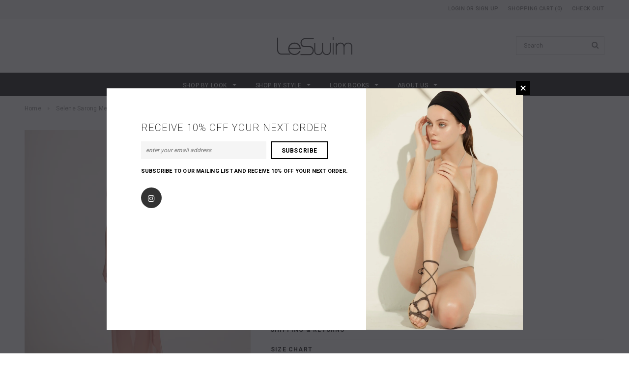

--- FILE ---
content_type: text/html; charset=utf-8
request_url: https://leswim.it/products/selene-sarong-mesh
body_size: 29168
content:
<!doctype html>
<!--[if lt IE 7]><html class="no-js lt-ie9 lt-ie8 lt-ie7" lang="en"> <![endif]-->
<!--[if IE 7]><html class="no-js lt-ie9 lt-ie8" lang="en"> <![endif]-->
<!--[if IE 8]><html class="no-js lt-ie9" lang="en"> <![endif]-->
<!--[if IE 9 ]><html class="ie9 no-js"> <![endif]-->
<!--[if (gt IE 9)|!(IE)]><!--> <html class="no-js"> <!--<![endif]-->
<head>

  <!-- Basic page needs ================================================== -->
  <meta charset="utf-8">
  <meta http-equiv="X-UA-Compatible" content="IE=edge,chrome=1">
	
  <!-- Title and description ================================================== -->
  <title>
  Selene Sarong Mesh &ndash; LeSwim
  </title>

  
  <meta name="description" content="Long Sarong w/ ruched waist. Italian Polyamide Mesh.">
  

  <!-- Product meta ================================================== -->
  


  <meta property="og:type" content="product">
  <meta property="og:title" content="Selene Sarong Mesh">
  
  <meta property="og:image" content="http://leswim.it/cdn/shop/files/SeleneSarong_1_chaiMesh_93_grande.jpg?v=1709760159">
  <meta property="og:image:secure_url" content="https://leswim.it/cdn/shop/files/SeleneSarong_1_chaiMesh_93_grande.jpg?v=1709760159">
  
  <meta property="og:image" content="http://leswim.it/cdn/shop/files/SeleneSarong_3_chaiMesh_95_grande.jpg?v=1709760159">
  <meta property="og:image:secure_url" content="https://leswim.it/cdn/shop/files/SeleneSarong_3_chaiMesh_95_grande.jpg?v=1709760159">
  
  <meta property="og:image" content="http://leswim.it/cdn/shop/files/long-sarong-chai-DSC08017-web_4e1928d7-0827-409d-9c1f-c7fdc348cbe5_grande.jpg?v=1709775454">
  <meta property="og:image:secure_url" content="https://leswim.it/cdn/shop/files/long-sarong-chai-DSC08017-web_4e1928d7-0827-409d-9c1f-c7fdc348cbe5_grande.jpg?v=1709775454">
  
  <meta property="og:price:amount" content="180.00">
  <meta property="og:price:currency" content="USD">


  <meta property="og:description" content="Long Sarong w/ ruched waist. Italian Polyamide Mesh.">


  <meta property="og:url" content="https://leswim.it/products/selene-sarong-mesh">
  <meta property="og:site_name" content="LeSwim">
  <!-- /snippets/twitter-card.liquid -->





  <meta name="twitter:card" content="product">
  <meta name="twitter:title" content="Selene Sarong Mesh">
  <meta name="twitter:description" content="Long Sarong w/ ruched waist. Italian Polyamide Mesh.">
  <meta name="twitter:image" content="https://leswim.it/cdn/shop/files/SeleneSarong_1_chaiMesh_93_medium.jpg?v=1709760159">
  <meta name="twitter:image:width" content="240">
  <meta name="twitter:image:height" content="240">
  <meta name="twitter:label1" content="Price">
  <meta name="twitter:data1" content="$180.00 USD">
  
  <meta name="twitter:label2" content="Brand">
  <meta name="twitter:data2" content="LeSwim">
  



  <!-- Helpers ================================================== -->
  <link rel="canonical" href="https://leswim.it/products/selene-sarong-mesh">
  <meta name="viewport" content="width=device-width,initial-scale=1">
  
  <!-- Favicon -->
   
 
   <!-- fonts -->
  
<script type="text/javascript">
  WebFontConfig = {
    google: { families: [ 
      
          'Roboto:100,200,300,400,500,600,700,800,900'
	  
      
      
      	
      		,
      	      
        'Roboto:100,200,300,400,500,600,700,800,900'
	  
      
      
      	
      		,
      	      
        'Roboto Condensed:100,200,300,400,500,600,700,800,900'
	  
      
      
    ] }
  };
  (function() {
    var wf = document.createElement('script');
    wf.src = ('https:' == document.location.protocol ? 'https' : 'http') +
      '://ajax.googleapis.com/ajax/libs/webfont/1/webfont.js';
    wf.type = 'text/javascript';
    wf.async = 'true';
    var s = document.getElementsByTagName('script')[0];
    s.parentNode.insertBefore(wf, s);
  })(); 
</script>

  
   <!-- Styles -->
   <link href="//leswim.it/cdn/shop/t/5/assets/bootstrap.min.css?v=125365494255861483591509389187" rel="stylesheet" type="text/css" media="all" />
<link rel="stylesheet" href="//maxcdn.bootstrapcdn.com/font-awesome/4.7.0/css/font-awesome.min.css">
<link rel="stylesheet" type="text/css" href="//cdn.jsdelivr.net/jquery.slick/1.6.0/slick.css"/>

<!-- Theme base and media queries -->
<link href="//leswim.it/cdn/shop/t/5/assets/owl.carousel.css?v=110508842938087914561509389198" rel="stylesheet" type="text/css" media="all" />
<link href="//leswim.it/cdn/shop/t/5/assets/owl.theme.css?v=26972935624028443691509389198" rel="stylesheet" type="text/css" media="all" />
<link href="//leswim.it/cdn/shop/t/5/assets/jcarousel.css?v=140402818170508073921509389195" rel="stylesheet" type="text/css" media="all" />
<link href="//leswim.it/cdn/shop/t/5/assets/selectize.bootstrap3.css?v=118966386664581825661509389199" rel="stylesheet" type="text/css" media="all" />
<link href="//leswim.it/cdn/shop/t/5/assets/jquery.fancybox.css?v=89610375720255671161509389195" rel="stylesheet" type="text/css" media="all" />
<link href="//leswim.it/cdn/shop/t/5/assets/component.css?v=167576966610831123851509389191" rel="stylesheet" type="text/css" media="all" />
<link href="//leswim.it/cdn/shop/t/5/assets/theme-styles.css?v=90624089721982082591595458841" rel="stylesheet" type="text/css" media="all" />
<link href="//leswim.it/cdn/shop/t/5/assets/theme-styles-setting.css?v=11207095066181919801509472453" rel="stylesheet" type="text/css" media="all" />
<link href="//leswim.it/cdn/shop/t/5/assets/theme-styles-responsive.css?v=66655363856441057001700160596" rel="stylesheet" type="text/css" media="all" />
<link href="//leswim.it/cdn/shop/t/5/assets/animate.css?v=107502980827701580791509389187" rel="stylesheet" type="text/css" media="all" />

  
   <!-- Scripts -->
  <script src="//ajax.googleapis.com/ajax/libs/jquery/1.11.0/jquery.min.js" type="text/javascript"></script>
<script src="//leswim.it/cdn/shop/t/5/assets/jquery-cookie.min.js?v=72365755745404048181509389195" type="text/javascript"></script>
<script src="//leswim.it/cdn/shop/t/5/assets/selectize.min.js?v=74685606144567451161509389199" type="text/javascript"></script>
<script src="//leswim.it/cdn/shop/t/5/assets/jquery.nicescroll.min.js?v=166122000064107150281509389196" type="text/javascript"></script>

<script>
  window.ajax_cart = true;
  window.money_format = "${{amount}} USD";
  window.shop_currency = "USD";
  window.show_multiple_currencies = false;
  window.loading_url = "//leswim.it/cdn/shop/t/5/assets/loading.gif?v=50837312686733260831509389198"; 
  window.use_color_swatch = true;
  window.product_image_resize = true;
  window.enable_sidebar_multiple_choice = false;
  window.dropdowncart_type = "hover";
  window.file_url = "//leswim.it/cdn/shop/files/?1034";
  window.asset_url = "";
  window.images_size = {
    is_crop: false,
    ratio_width : 1,
    ratio_height : 1.35,
  };
  window.inventory_text = {
    in_stock: "In stock",
    many_in_stock: "Many in stock",
    out_of_stock: "Out of stock",
    add_to_cart: "Add to Cart",
    sold_out: "Sold Out",
    unavailable: "Unavailable"
  };
          
  window.multi_lang = false;
</script>



  <!-- Header hook for plugins ================================================== -->
  <script>window.performance && window.performance.mark && window.performance.mark('shopify.content_for_header.start');</script><meta id="shopify-digital-wallet" name="shopify-digital-wallet" content="/2485682/digital_wallets/dialog">
<meta name="shopify-checkout-api-token" content="a47d943612195f2087edc420da8841c4">
<meta id="in-context-paypal-metadata" data-shop-id="2485682" data-venmo-supported="false" data-environment="production" data-locale="en_US" data-paypal-v4="true" data-currency="USD">
<link rel="alternate" type="application/json+oembed" href="https://leswim.it/products/selene-sarong-mesh.oembed">
<script async="async" src="/checkouts/internal/preloads.js?locale=en-US"></script>
<link rel="preconnect" href="https://shop.app" crossorigin="anonymous">
<script async="async" src="https://shop.app/checkouts/internal/preloads.js?locale=en-US&shop_id=2485682" crossorigin="anonymous"></script>
<script id="apple-pay-shop-capabilities" type="application/json">{"shopId":2485682,"countryCode":"US","currencyCode":"USD","merchantCapabilities":["supports3DS"],"merchantId":"gid:\/\/shopify\/Shop\/2485682","merchantName":"LeSwim","requiredBillingContactFields":["postalAddress","email","phone"],"requiredShippingContactFields":["postalAddress","email","phone"],"shippingType":"shipping","supportedNetworks":["visa","masterCard","amex","discover","elo","jcb"],"total":{"type":"pending","label":"LeSwim","amount":"1.00"},"shopifyPaymentsEnabled":true,"supportsSubscriptions":true}</script>
<script id="shopify-features" type="application/json">{"accessToken":"a47d943612195f2087edc420da8841c4","betas":["rich-media-storefront-analytics"],"domain":"leswim.it","predictiveSearch":true,"shopId":2485682,"locale":"en"}</script>
<script>var Shopify = Shopify || {};
Shopify.shop = "leswim.myshopify.com";
Shopify.locale = "en";
Shopify.currency = {"active":"USD","rate":"1.0"};
Shopify.country = "US";
Shopify.theme = {"name":"leswim-ella-1-0-0","id":192675857,"schema_name":"Ella","schema_version":"2.0.8","theme_store_id":null,"role":"main"};
Shopify.theme.handle = "null";
Shopify.theme.style = {"id":null,"handle":null};
Shopify.cdnHost = "leswim.it/cdn";
Shopify.routes = Shopify.routes || {};
Shopify.routes.root = "/";</script>
<script type="module">!function(o){(o.Shopify=o.Shopify||{}).modules=!0}(window);</script>
<script>!function(o){function n(){var o=[];function n(){o.push(Array.prototype.slice.apply(arguments))}return n.q=o,n}var t=o.Shopify=o.Shopify||{};t.loadFeatures=n(),t.autoloadFeatures=n()}(window);</script>
<script>
  window.ShopifyPay = window.ShopifyPay || {};
  window.ShopifyPay.apiHost = "shop.app\/pay";
  window.ShopifyPay.redirectState = null;
</script>
<script id="shop-js-analytics" type="application/json">{"pageType":"product"}</script>
<script defer="defer" async type="module" src="//leswim.it/cdn/shopifycloud/shop-js/modules/v2/client.init-shop-cart-sync_IZsNAliE.en.esm.js"></script>
<script defer="defer" async type="module" src="//leswim.it/cdn/shopifycloud/shop-js/modules/v2/chunk.common_0OUaOowp.esm.js"></script>
<script type="module">
  await import("//leswim.it/cdn/shopifycloud/shop-js/modules/v2/client.init-shop-cart-sync_IZsNAliE.en.esm.js");
await import("//leswim.it/cdn/shopifycloud/shop-js/modules/v2/chunk.common_0OUaOowp.esm.js");

  window.Shopify.SignInWithShop?.initShopCartSync?.({"fedCMEnabled":true,"windoidEnabled":true});

</script>
<script>
  window.Shopify = window.Shopify || {};
  if (!window.Shopify.featureAssets) window.Shopify.featureAssets = {};
  window.Shopify.featureAssets['shop-js'] = {"shop-cart-sync":["modules/v2/client.shop-cart-sync_DLOhI_0X.en.esm.js","modules/v2/chunk.common_0OUaOowp.esm.js"],"init-fed-cm":["modules/v2/client.init-fed-cm_C6YtU0w6.en.esm.js","modules/v2/chunk.common_0OUaOowp.esm.js"],"shop-button":["modules/v2/client.shop-button_BCMx7GTG.en.esm.js","modules/v2/chunk.common_0OUaOowp.esm.js"],"shop-cash-offers":["modules/v2/client.shop-cash-offers_BT26qb5j.en.esm.js","modules/v2/chunk.common_0OUaOowp.esm.js","modules/v2/chunk.modal_CGo_dVj3.esm.js"],"init-windoid":["modules/v2/client.init-windoid_B9PkRMql.en.esm.js","modules/v2/chunk.common_0OUaOowp.esm.js"],"init-shop-email-lookup-coordinator":["modules/v2/client.init-shop-email-lookup-coordinator_DZkqjsbU.en.esm.js","modules/v2/chunk.common_0OUaOowp.esm.js"],"shop-toast-manager":["modules/v2/client.shop-toast-manager_Di2EnuM7.en.esm.js","modules/v2/chunk.common_0OUaOowp.esm.js"],"shop-login-button":["modules/v2/client.shop-login-button_BtqW_SIO.en.esm.js","modules/v2/chunk.common_0OUaOowp.esm.js","modules/v2/chunk.modal_CGo_dVj3.esm.js"],"avatar":["modules/v2/client.avatar_BTnouDA3.en.esm.js"],"pay-button":["modules/v2/client.pay-button_CWa-C9R1.en.esm.js","modules/v2/chunk.common_0OUaOowp.esm.js"],"init-shop-cart-sync":["modules/v2/client.init-shop-cart-sync_IZsNAliE.en.esm.js","modules/v2/chunk.common_0OUaOowp.esm.js"],"init-customer-accounts":["modules/v2/client.init-customer-accounts_DenGwJTU.en.esm.js","modules/v2/client.shop-login-button_BtqW_SIO.en.esm.js","modules/v2/chunk.common_0OUaOowp.esm.js","modules/v2/chunk.modal_CGo_dVj3.esm.js"],"init-shop-for-new-customer-accounts":["modules/v2/client.init-shop-for-new-customer-accounts_JdHXxpS9.en.esm.js","modules/v2/client.shop-login-button_BtqW_SIO.en.esm.js","modules/v2/chunk.common_0OUaOowp.esm.js","modules/v2/chunk.modal_CGo_dVj3.esm.js"],"init-customer-accounts-sign-up":["modules/v2/client.init-customer-accounts-sign-up_D6__K_p8.en.esm.js","modules/v2/client.shop-login-button_BtqW_SIO.en.esm.js","modules/v2/chunk.common_0OUaOowp.esm.js","modules/v2/chunk.modal_CGo_dVj3.esm.js"],"checkout-modal":["modules/v2/client.checkout-modal_C_ZQDY6s.en.esm.js","modules/v2/chunk.common_0OUaOowp.esm.js","modules/v2/chunk.modal_CGo_dVj3.esm.js"],"shop-follow-button":["modules/v2/client.shop-follow-button_XetIsj8l.en.esm.js","modules/v2/chunk.common_0OUaOowp.esm.js","modules/v2/chunk.modal_CGo_dVj3.esm.js"],"lead-capture":["modules/v2/client.lead-capture_DvA72MRN.en.esm.js","modules/v2/chunk.common_0OUaOowp.esm.js","modules/v2/chunk.modal_CGo_dVj3.esm.js"],"shop-login":["modules/v2/client.shop-login_ClXNxyh6.en.esm.js","modules/v2/chunk.common_0OUaOowp.esm.js","modules/v2/chunk.modal_CGo_dVj3.esm.js"],"payment-terms":["modules/v2/client.payment-terms_CNlwjfZz.en.esm.js","modules/v2/chunk.common_0OUaOowp.esm.js","modules/v2/chunk.modal_CGo_dVj3.esm.js"]};
</script>
<script>(function() {
  var isLoaded = false;
  function asyncLoad() {
    if (isLoaded) return;
    isLoaded = true;
    var urls = ["https:\/\/chimpstatic.com\/mcjs-connected\/js\/users\/5d5ea826d40a8570321bdb0be\/47b15e5f1d88e30c18799100f.js?shop=leswim.myshopify.com","https:\/\/aura-apps.com\/shoppable\/engine\/js\/addons\/shoppable_gallery\/shoppable_gallery.js?shop=leswim.myshopify.com"];
    for (var i = 0; i < urls.length; i++) {
      var s = document.createElement('script');
      s.type = 'text/javascript';
      s.async = true;
      s.src = urls[i];
      var x = document.getElementsByTagName('script')[0];
      x.parentNode.insertBefore(s, x);
    }
  };
  if(window.attachEvent) {
    window.attachEvent('onload', asyncLoad);
  } else {
    window.addEventListener('load', asyncLoad, false);
  }
})();</script>
<script id="__st">var __st={"a":2485682,"offset":-28800,"reqid":"8aafaf0a-dfc6-47fa-97c8-7c8f1cf30918-1768422493","pageurl":"leswim.it\/products\/selene-sarong-mesh","u":"55c1318bec27","p":"product","rtyp":"product","rid":7076708712514};</script>
<script>window.ShopifyPaypalV4VisibilityTracking = true;</script>
<script id="captcha-bootstrap">!function(){'use strict';const t='contact',e='account',n='new_comment',o=[[t,t],['blogs',n],['comments',n],[t,'customer']],c=[[e,'customer_login'],[e,'guest_login'],[e,'recover_customer_password'],[e,'create_customer']],r=t=>t.map((([t,e])=>`form[action*='/${t}']:not([data-nocaptcha='true']) input[name='form_type'][value='${e}']`)).join(','),a=t=>()=>t?[...document.querySelectorAll(t)].map((t=>t.form)):[];function s(){const t=[...o],e=r(t);return a(e)}const i='password',u='form_key',d=['recaptcha-v3-token','g-recaptcha-response','h-captcha-response',i],f=()=>{try{return window.sessionStorage}catch{return}},m='__shopify_v',_=t=>t.elements[u];function p(t,e,n=!1){try{const o=window.sessionStorage,c=JSON.parse(o.getItem(e)),{data:r}=function(t){const{data:e,action:n}=t;return t[m]||n?{data:e,action:n}:{data:t,action:n}}(c);for(const[e,n]of Object.entries(r))t.elements[e]&&(t.elements[e].value=n);n&&o.removeItem(e)}catch(o){console.error('form repopulation failed',{error:o})}}const l='form_type',E='cptcha';function T(t){t.dataset[E]=!0}const w=window,h=w.document,L='Shopify',v='ce_forms',y='captcha';let A=!1;((t,e)=>{const n=(g='f06e6c50-85a8-45c8-87d0-21a2b65856fe',I='https://cdn.shopify.com/shopifycloud/storefront-forms-hcaptcha/ce_storefront_forms_captcha_hcaptcha.v1.5.2.iife.js',D={infoText:'Protected by hCaptcha',privacyText:'Privacy',termsText:'Terms'},(t,e,n)=>{const o=w[L][v],c=o.bindForm;if(c)return c(t,g,e,D).then(n);var r;o.q.push([[t,g,e,D],n]),r=I,A||(h.body.append(Object.assign(h.createElement('script'),{id:'captcha-provider',async:!0,src:r})),A=!0)});var g,I,D;w[L]=w[L]||{},w[L][v]=w[L][v]||{},w[L][v].q=[],w[L][y]=w[L][y]||{},w[L][y].protect=function(t,e){n(t,void 0,e),T(t)},Object.freeze(w[L][y]),function(t,e,n,w,h,L){const[v,y,A,g]=function(t,e,n){const i=e?o:[],u=t?c:[],d=[...i,...u],f=r(d),m=r(i),_=r(d.filter((([t,e])=>n.includes(e))));return[a(f),a(m),a(_),s()]}(w,h,L),I=t=>{const e=t.target;return e instanceof HTMLFormElement?e:e&&e.form},D=t=>v().includes(t);t.addEventListener('submit',(t=>{const e=I(t);if(!e)return;const n=D(e)&&!e.dataset.hcaptchaBound&&!e.dataset.recaptchaBound,o=_(e),c=g().includes(e)&&(!o||!o.value);(n||c)&&t.preventDefault(),c&&!n&&(function(t){try{if(!f())return;!function(t){const e=f();if(!e)return;const n=_(t);if(!n)return;const o=n.value;o&&e.removeItem(o)}(t);const e=Array.from(Array(32),(()=>Math.random().toString(36)[2])).join('');!function(t,e){_(t)||t.append(Object.assign(document.createElement('input'),{type:'hidden',name:u})),t.elements[u].value=e}(t,e),function(t,e){const n=f();if(!n)return;const o=[...t.querySelectorAll(`input[type='${i}']`)].map((({name:t})=>t)),c=[...d,...o],r={};for(const[a,s]of new FormData(t).entries())c.includes(a)||(r[a]=s);n.setItem(e,JSON.stringify({[m]:1,action:t.action,data:r}))}(t,e)}catch(e){console.error('failed to persist form',e)}}(e),e.submit())}));const S=(t,e)=>{t&&!t.dataset[E]&&(n(t,e.some((e=>e===t))),T(t))};for(const o of['focusin','change'])t.addEventListener(o,(t=>{const e=I(t);D(e)&&S(e,y())}));const B=e.get('form_key'),M=e.get(l),P=B&&M;t.addEventListener('DOMContentLoaded',(()=>{const t=y();if(P)for(const e of t)e.elements[l].value===M&&p(e,B);[...new Set([...A(),...v().filter((t=>'true'===t.dataset.shopifyCaptcha))])].forEach((e=>S(e,t)))}))}(h,new URLSearchParams(w.location.search),n,t,e,['guest_login'])})(!0,!0)}();</script>
<script integrity="sha256-4kQ18oKyAcykRKYeNunJcIwy7WH5gtpwJnB7kiuLZ1E=" data-source-attribution="shopify.loadfeatures" defer="defer" src="//leswim.it/cdn/shopifycloud/storefront/assets/storefront/load_feature-a0a9edcb.js" crossorigin="anonymous"></script>
<script crossorigin="anonymous" defer="defer" src="//leswim.it/cdn/shopifycloud/storefront/assets/shopify_pay/storefront-65b4c6d7.js?v=20250812"></script>
<script data-source-attribution="shopify.dynamic_checkout.dynamic.init">var Shopify=Shopify||{};Shopify.PaymentButton=Shopify.PaymentButton||{isStorefrontPortableWallets:!0,init:function(){window.Shopify.PaymentButton.init=function(){};var t=document.createElement("script");t.src="https://leswim.it/cdn/shopifycloud/portable-wallets/latest/portable-wallets.en.js",t.type="module",document.head.appendChild(t)}};
</script>
<script data-source-attribution="shopify.dynamic_checkout.buyer_consent">
  function portableWalletsHideBuyerConsent(e){var t=document.getElementById("shopify-buyer-consent"),n=document.getElementById("shopify-subscription-policy-button");t&&n&&(t.classList.add("hidden"),t.setAttribute("aria-hidden","true"),n.removeEventListener("click",e))}function portableWalletsShowBuyerConsent(e){var t=document.getElementById("shopify-buyer-consent"),n=document.getElementById("shopify-subscription-policy-button");t&&n&&(t.classList.remove("hidden"),t.removeAttribute("aria-hidden"),n.addEventListener("click",e))}window.Shopify?.PaymentButton&&(window.Shopify.PaymentButton.hideBuyerConsent=portableWalletsHideBuyerConsent,window.Shopify.PaymentButton.showBuyerConsent=portableWalletsShowBuyerConsent);
</script>
<script data-source-attribution="shopify.dynamic_checkout.cart.bootstrap">document.addEventListener("DOMContentLoaded",(function(){function t(){return document.querySelector("shopify-accelerated-checkout-cart, shopify-accelerated-checkout")}if(t())Shopify.PaymentButton.init();else{new MutationObserver((function(e,n){t()&&(Shopify.PaymentButton.init(),n.disconnect())})).observe(document.body,{childList:!0,subtree:!0})}}));
</script>
<link id="shopify-accelerated-checkout-styles" rel="stylesheet" media="screen" href="https://leswim.it/cdn/shopifycloud/portable-wallets/latest/accelerated-checkout-backwards-compat.css" crossorigin="anonymous">
<style id="shopify-accelerated-checkout-cart">
        #shopify-buyer-consent {
  margin-top: 1em;
  display: inline-block;
  width: 100%;
}

#shopify-buyer-consent.hidden {
  display: none;
}

#shopify-subscription-policy-button {
  background: none;
  border: none;
  padding: 0;
  text-decoration: underline;
  font-size: inherit;
  cursor: pointer;
}

#shopify-subscription-policy-button::before {
  box-shadow: none;
}

      </style>

<script>window.performance && window.performance.mark && window.performance.mark('shopify.content_for_header.end');</script>

  <!--[if lt IE 9]>
  <script src="//html5shiv.googlecode.com/svn/trunk/html5.js" type="text/javascript"></script>
  <![endif]-->

  
  

<link href="https://monorail-edge.shopifysvc.com" rel="dns-prefetch">
<script>(function(){if ("sendBeacon" in navigator && "performance" in window) {try {var session_token_from_headers = performance.getEntriesByType('navigation')[0].serverTiming.find(x => x.name == '_s').description;} catch {var session_token_from_headers = undefined;}var session_cookie_matches = document.cookie.match(/_shopify_s=([^;]*)/);var session_token_from_cookie = session_cookie_matches && session_cookie_matches.length === 2 ? session_cookie_matches[1] : "";var session_token = session_token_from_headers || session_token_from_cookie || "";function handle_abandonment_event(e) {var entries = performance.getEntries().filter(function(entry) {return /monorail-edge.shopifysvc.com/.test(entry.name);});if (!window.abandonment_tracked && entries.length === 0) {window.abandonment_tracked = true;var currentMs = Date.now();var navigation_start = performance.timing.navigationStart;var payload = {shop_id: 2485682,url: window.location.href,navigation_start,duration: currentMs - navigation_start,session_token,page_type: "product"};window.navigator.sendBeacon("https://monorail-edge.shopifysvc.com/v1/produce", JSON.stringify({schema_id: "online_store_buyer_site_abandonment/1.1",payload: payload,metadata: {event_created_at_ms: currentMs,event_sent_at_ms: currentMs}}));}}window.addEventListener('pagehide', handle_abandonment_event);}}());</script>
<script id="web-pixels-manager-setup">(function e(e,d,r,n,o){if(void 0===o&&(o={}),!Boolean(null===(a=null===(i=window.Shopify)||void 0===i?void 0:i.analytics)||void 0===a?void 0:a.replayQueue)){var i,a;window.Shopify=window.Shopify||{};var t=window.Shopify;t.analytics=t.analytics||{};var s=t.analytics;s.replayQueue=[],s.publish=function(e,d,r){return s.replayQueue.push([e,d,r]),!0};try{self.performance.mark("wpm:start")}catch(e){}var l=function(){var e={modern:/Edge?\/(1{2}[4-9]|1[2-9]\d|[2-9]\d{2}|\d{4,})\.\d+(\.\d+|)|Firefox\/(1{2}[4-9]|1[2-9]\d|[2-9]\d{2}|\d{4,})\.\d+(\.\d+|)|Chrom(ium|e)\/(9{2}|\d{3,})\.\d+(\.\d+|)|(Maci|X1{2}).+ Version\/(15\.\d+|(1[6-9]|[2-9]\d|\d{3,})\.\d+)([,.]\d+|)( \(\w+\)|)( Mobile\/\w+|) Safari\/|Chrome.+OPR\/(9{2}|\d{3,})\.\d+\.\d+|(CPU[ +]OS|iPhone[ +]OS|CPU[ +]iPhone|CPU IPhone OS|CPU iPad OS)[ +]+(15[._]\d+|(1[6-9]|[2-9]\d|\d{3,})[._]\d+)([._]\d+|)|Android:?[ /-](13[3-9]|1[4-9]\d|[2-9]\d{2}|\d{4,})(\.\d+|)(\.\d+|)|Android.+Firefox\/(13[5-9]|1[4-9]\d|[2-9]\d{2}|\d{4,})\.\d+(\.\d+|)|Android.+Chrom(ium|e)\/(13[3-9]|1[4-9]\d|[2-9]\d{2}|\d{4,})\.\d+(\.\d+|)|SamsungBrowser\/([2-9]\d|\d{3,})\.\d+/,legacy:/Edge?\/(1[6-9]|[2-9]\d|\d{3,})\.\d+(\.\d+|)|Firefox\/(5[4-9]|[6-9]\d|\d{3,})\.\d+(\.\d+|)|Chrom(ium|e)\/(5[1-9]|[6-9]\d|\d{3,})\.\d+(\.\d+|)([\d.]+$|.*Safari\/(?![\d.]+ Edge\/[\d.]+$))|(Maci|X1{2}).+ Version\/(10\.\d+|(1[1-9]|[2-9]\d|\d{3,})\.\d+)([,.]\d+|)( \(\w+\)|)( Mobile\/\w+|) Safari\/|Chrome.+OPR\/(3[89]|[4-9]\d|\d{3,})\.\d+\.\d+|(CPU[ +]OS|iPhone[ +]OS|CPU[ +]iPhone|CPU IPhone OS|CPU iPad OS)[ +]+(10[._]\d+|(1[1-9]|[2-9]\d|\d{3,})[._]\d+)([._]\d+|)|Android:?[ /-](13[3-9]|1[4-9]\d|[2-9]\d{2}|\d{4,})(\.\d+|)(\.\d+|)|Mobile Safari.+OPR\/([89]\d|\d{3,})\.\d+\.\d+|Android.+Firefox\/(13[5-9]|1[4-9]\d|[2-9]\d{2}|\d{4,})\.\d+(\.\d+|)|Android.+Chrom(ium|e)\/(13[3-9]|1[4-9]\d|[2-9]\d{2}|\d{4,})\.\d+(\.\d+|)|Android.+(UC? ?Browser|UCWEB|U3)[ /]?(15\.([5-9]|\d{2,})|(1[6-9]|[2-9]\d|\d{3,})\.\d+)\.\d+|SamsungBrowser\/(5\.\d+|([6-9]|\d{2,})\.\d+)|Android.+MQ{2}Browser\/(14(\.(9|\d{2,})|)|(1[5-9]|[2-9]\d|\d{3,})(\.\d+|))(\.\d+|)|K[Aa][Ii]OS\/(3\.\d+|([4-9]|\d{2,})\.\d+)(\.\d+|)/},d=e.modern,r=e.legacy,n=navigator.userAgent;return n.match(d)?"modern":n.match(r)?"legacy":"unknown"}(),u="modern"===l?"modern":"legacy",c=(null!=n?n:{modern:"",legacy:""})[u],f=function(e){return[e.baseUrl,"/wpm","/b",e.hashVersion,"modern"===e.buildTarget?"m":"l",".js"].join("")}({baseUrl:d,hashVersion:r,buildTarget:u}),m=function(e){var d=e.version,r=e.bundleTarget,n=e.surface,o=e.pageUrl,i=e.monorailEndpoint;return{emit:function(e){var a=e.status,t=e.errorMsg,s=(new Date).getTime(),l=JSON.stringify({metadata:{event_sent_at_ms:s},events:[{schema_id:"web_pixels_manager_load/3.1",payload:{version:d,bundle_target:r,page_url:o,status:a,surface:n,error_msg:t},metadata:{event_created_at_ms:s}}]});if(!i)return console&&console.warn&&console.warn("[Web Pixels Manager] No Monorail endpoint provided, skipping logging."),!1;try{return self.navigator.sendBeacon.bind(self.navigator)(i,l)}catch(e){}var u=new XMLHttpRequest;try{return u.open("POST",i,!0),u.setRequestHeader("Content-Type","text/plain"),u.send(l),!0}catch(e){return console&&console.warn&&console.warn("[Web Pixels Manager] Got an unhandled error while logging to Monorail."),!1}}}}({version:r,bundleTarget:l,surface:e.surface,pageUrl:self.location.href,monorailEndpoint:e.monorailEndpoint});try{o.browserTarget=l,function(e){var d=e.src,r=e.async,n=void 0===r||r,o=e.onload,i=e.onerror,a=e.sri,t=e.scriptDataAttributes,s=void 0===t?{}:t,l=document.createElement("script"),u=document.querySelector("head"),c=document.querySelector("body");if(l.async=n,l.src=d,a&&(l.integrity=a,l.crossOrigin="anonymous"),s)for(var f in s)if(Object.prototype.hasOwnProperty.call(s,f))try{l.dataset[f]=s[f]}catch(e){}if(o&&l.addEventListener("load",o),i&&l.addEventListener("error",i),u)u.appendChild(l);else{if(!c)throw new Error("Did not find a head or body element to append the script");c.appendChild(l)}}({src:f,async:!0,onload:function(){if(!function(){var e,d;return Boolean(null===(d=null===(e=window.Shopify)||void 0===e?void 0:e.analytics)||void 0===d?void 0:d.initialized)}()){var d=window.webPixelsManager.init(e)||void 0;if(d){var r=window.Shopify.analytics;r.replayQueue.forEach((function(e){var r=e[0],n=e[1],o=e[2];d.publishCustomEvent(r,n,o)})),r.replayQueue=[],r.publish=d.publishCustomEvent,r.visitor=d.visitor,r.initialized=!0}}},onerror:function(){return m.emit({status:"failed",errorMsg:"".concat(f," has failed to load")})},sri:function(e){var d=/^sha384-[A-Za-z0-9+/=]+$/;return"string"==typeof e&&d.test(e)}(c)?c:"",scriptDataAttributes:o}),m.emit({status:"loading"})}catch(e){m.emit({status:"failed",errorMsg:(null==e?void 0:e.message)||"Unknown error"})}}})({shopId: 2485682,storefrontBaseUrl: "https://leswim.it",extensionsBaseUrl: "https://extensions.shopifycdn.com/cdn/shopifycloud/web-pixels-manager",monorailEndpoint: "https://monorail-edge.shopifysvc.com/unstable/produce_batch",surface: "storefront-renderer",enabledBetaFlags: ["2dca8a86","a0d5f9d2"],webPixelsConfigList: [{"id":"432701506","configuration":"{\"config\":\"{\\\"pixel_id\\\":\\\"G-JBE9ME2TLP\\\",\\\"gtag_events\\\":[{\\\"type\\\":\\\"purchase\\\",\\\"action_label\\\":\\\"G-JBE9ME2TLP\\\"},{\\\"type\\\":\\\"page_view\\\",\\\"action_label\\\":\\\"G-JBE9ME2TLP\\\"},{\\\"type\\\":\\\"view_item\\\",\\\"action_label\\\":\\\"G-JBE9ME2TLP\\\"},{\\\"type\\\":\\\"search\\\",\\\"action_label\\\":\\\"G-JBE9ME2TLP\\\"},{\\\"type\\\":\\\"add_to_cart\\\",\\\"action_label\\\":\\\"G-JBE9ME2TLP\\\"},{\\\"type\\\":\\\"begin_checkout\\\",\\\"action_label\\\":\\\"G-JBE9ME2TLP\\\"},{\\\"type\\\":\\\"add_payment_info\\\",\\\"action_label\\\":\\\"G-JBE9ME2TLP\\\"}],\\\"enable_monitoring_mode\\\":false}\"}","eventPayloadVersion":"v1","runtimeContext":"OPEN","scriptVersion":"b2a88bafab3e21179ed38636efcd8a93","type":"APP","apiClientId":1780363,"privacyPurposes":[],"dataSharingAdjustments":{"protectedCustomerApprovalScopes":["read_customer_address","read_customer_email","read_customer_name","read_customer_personal_data","read_customer_phone"]}},{"id":"shopify-app-pixel","configuration":"{}","eventPayloadVersion":"v1","runtimeContext":"STRICT","scriptVersion":"0450","apiClientId":"shopify-pixel","type":"APP","privacyPurposes":["ANALYTICS","MARKETING"]},{"id":"shopify-custom-pixel","eventPayloadVersion":"v1","runtimeContext":"LAX","scriptVersion":"0450","apiClientId":"shopify-pixel","type":"CUSTOM","privacyPurposes":["ANALYTICS","MARKETING"]}],isMerchantRequest: false,initData: {"shop":{"name":"LeSwim","paymentSettings":{"currencyCode":"USD"},"myshopifyDomain":"leswim.myshopify.com","countryCode":"US","storefrontUrl":"https:\/\/leswim.it"},"customer":null,"cart":null,"checkout":null,"productVariants":[{"price":{"amount":180.0,"currencyCode":"USD"},"product":{"title":"Selene Sarong Mesh","vendor":"LeSwim","id":"7076708712514","untranslatedTitle":"Selene Sarong Mesh","url":"\/products\/selene-sarong-mesh","type":"Cover Up"},"id":"40819379896386","image":{"src":"\/\/leswim.it\/cdn\/shop\/files\/SeleneSarong_1_chaiMesh_93.jpg?v=1709760159"},"sku":"AMSMSH","title":"XSmall","untranslatedTitle":"XSmall"},{"price":{"amount":180.0,"currencyCode":"USD"},"product":{"title":"Selene Sarong Mesh","vendor":"LeSwim","id":"7076708712514","untranslatedTitle":"Selene Sarong Mesh","url":"\/products\/selene-sarong-mesh","type":"Cover Up"},"id":"40819379929154","image":{"src":"\/\/leswim.it\/cdn\/shop\/files\/SeleneSarong_1_chaiMesh_93.jpg?v=1709760159"},"sku":"AMSMSH","title":"Small","untranslatedTitle":"Small"},{"price":{"amount":180.0,"currencyCode":"USD"},"product":{"title":"Selene Sarong Mesh","vendor":"LeSwim","id":"7076708712514","untranslatedTitle":"Selene Sarong Mesh","url":"\/products\/selene-sarong-mesh","type":"Cover Up"},"id":"40819379961922","image":{"src":"\/\/leswim.it\/cdn\/shop\/files\/SeleneSarong_1_chaiMesh_93.jpg?v=1709760159"},"sku":"AMSMSH","title":"Med","untranslatedTitle":"Med"},{"price":{"amount":180.0,"currencyCode":"USD"},"product":{"title":"Selene Sarong Mesh","vendor":"LeSwim","id":"7076708712514","untranslatedTitle":"Selene Sarong Mesh","url":"\/products\/selene-sarong-mesh","type":"Cover Up"},"id":"40819379994690","image":{"src":"\/\/leswim.it\/cdn\/shop\/files\/SeleneSarong_1_chaiMesh_93.jpg?v=1709760159"},"sku":"AMSMSH","title":"Large","untranslatedTitle":"Large"}],"purchasingCompany":null},},"https://leswim.it/cdn","7cecd0b6w90c54c6cpe92089d5m57a67346",{"modern":"","legacy":""},{"shopId":"2485682","storefrontBaseUrl":"https:\/\/leswim.it","extensionBaseUrl":"https:\/\/extensions.shopifycdn.com\/cdn\/shopifycloud\/web-pixels-manager","surface":"storefront-renderer","enabledBetaFlags":"[\"2dca8a86\", \"a0d5f9d2\"]","isMerchantRequest":"false","hashVersion":"7cecd0b6w90c54c6cpe92089d5m57a67346","publish":"custom","events":"[[\"page_viewed\",{}],[\"product_viewed\",{\"productVariant\":{\"price\":{\"amount\":180.0,\"currencyCode\":\"USD\"},\"product\":{\"title\":\"Selene Sarong Mesh\",\"vendor\":\"LeSwim\",\"id\":\"7076708712514\",\"untranslatedTitle\":\"Selene Sarong Mesh\",\"url\":\"\/products\/selene-sarong-mesh\",\"type\":\"Cover Up\"},\"id\":\"40819379896386\",\"image\":{\"src\":\"\/\/leswim.it\/cdn\/shop\/files\/SeleneSarong_1_chaiMesh_93.jpg?v=1709760159\"},\"sku\":\"AMSMSH\",\"title\":\"XSmall\",\"untranslatedTitle\":\"XSmall\"}}]]"});</script><script>
  window.ShopifyAnalytics = window.ShopifyAnalytics || {};
  window.ShopifyAnalytics.meta = window.ShopifyAnalytics.meta || {};
  window.ShopifyAnalytics.meta.currency = 'USD';
  var meta = {"product":{"id":7076708712514,"gid":"gid:\/\/shopify\/Product\/7076708712514","vendor":"LeSwim","type":"Cover Up","handle":"selene-sarong-mesh","variants":[{"id":40819379896386,"price":18000,"name":"Selene Sarong Mesh - XSmall","public_title":"XSmall","sku":"AMSMSH"},{"id":40819379929154,"price":18000,"name":"Selene Sarong Mesh - Small","public_title":"Small","sku":"AMSMSH"},{"id":40819379961922,"price":18000,"name":"Selene Sarong Mesh - Med","public_title":"Med","sku":"AMSMSH"},{"id":40819379994690,"price":18000,"name":"Selene Sarong Mesh - Large","public_title":"Large","sku":"AMSMSH"}],"remote":false},"page":{"pageType":"product","resourceType":"product","resourceId":7076708712514,"requestId":"8aafaf0a-dfc6-47fa-97c8-7c8f1cf30918-1768422493"}};
  for (var attr in meta) {
    window.ShopifyAnalytics.meta[attr] = meta[attr];
  }
</script>
<script class="analytics">
  (function () {
    var customDocumentWrite = function(content) {
      var jquery = null;

      if (window.jQuery) {
        jquery = window.jQuery;
      } else if (window.Checkout && window.Checkout.$) {
        jquery = window.Checkout.$;
      }

      if (jquery) {
        jquery('body').append(content);
      }
    };

    var hasLoggedConversion = function(token) {
      if (token) {
        return document.cookie.indexOf('loggedConversion=' + token) !== -1;
      }
      return false;
    }

    var setCookieIfConversion = function(token) {
      if (token) {
        var twoMonthsFromNow = new Date(Date.now());
        twoMonthsFromNow.setMonth(twoMonthsFromNow.getMonth() + 2);

        document.cookie = 'loggedConversion=' + token + '; expires=' + twoMonthsFromNow;
      }
    }

    var trekkie = window.ShopifyAnalytics.lib = window.trekkie = window.trekkie || [];
    if (trekkie.integrations) {
      return;
    }
    trekkie.methods = [
      'identify',
      'page',
      'ready',
      'track',
      'trackForm',
      'trackLink'
    ];
    trekkie.factory = function(method) {
      return function() {
        var args = Array.prototype.slice.call(arguments);
        args.unshift(method);
        trekkie.push(args);
        return trekkie;
      };
    };
    for (var i = 0; i < trekkie.methods.length; i++) {
      var key = trekkie.methods[i];
      trekkie[key] = trekkie.factory(key);
    }
    trekkie.load = function(config) {
      trekkie.config = config || {};
      trekkie.config.initialDocumentCookie = document.cookie;
      var first = document.getElementsByTagName('script')[0];
      var script = document.createElement('script');
      script.type = 'text/javascript';
      script.onerror = function(e) {
        var scriptFallback = document.createElement('script');
        scriptFallback.type = 'text/javascript';
        scriptFallback.onerror = function(error) {
                var Monorail = {
      produce: function produce(monorailDomain, schemaId, payload) {
        var currentMs = new Date().getTime();
        var event = {
          schema_id: schemaId,
          payload: payload,
          metadata: {
            event_created_at_ms: currentMs,
            event_sent_at_ms: currentMs
          }
        };
        return Monorail.sendRequest("https://" + monorailDomain + "/v1/produce", JSON.stringify(event));
      },
      sendRequest: function sendRequest(endpointUrl, payload) {
        // Try the sendBeacon API
        if (window && window.navigator && typeof window.navigator.sendBeacon === 'function' && typeof window.Blob === 'function' && !Monorail.isIos12()) {
          var blobData = new window.Blob([payload], {
            type: 'text/plain'
          });

          if (window.navigator.sendBeacon(endpointUrl, blobData)) {
            return true;
          } // sendBeacon was not successful

        } // XHR beacon

        var xhr = new XMLHttpRequest();

        try {
          xhr.open('POST', endpointUrl);
          xhr.setRequestHeader('Content-Type', 'text/plain');
          xhr.send(payload);
        } catch (e) {
          console.log(e);
        }

        return false;
      },
      isIos12: function isIos12() {
        return window.navigator.userAgent.lastIndexOf('iPhone; CPU iPhone OS 12_') !== -1 || window.navigator.userAgent.lastIndexOf('iPad; CPU OS 12_') !== -1;
      }
    };
    Monorail.produce('monorail-edge.shopifysvc.com',
      'trekkie_storefront_load_errors/1.1',
      {shop_id: 2485682,
      theme_id: 192675857,
      app_name: "storefront",
      context_url: window.location.href,
      source_url: "//leswim.it/cdn/s/trekkie.storefront.55c6279c31a6628627b2ba1c5ff367020da294e2.min.js"});

        };
        scriptFallback.async = true;
        scriptFallback.src = '//leswim.it/cdn/s/trekkie.storefront.55c6279c31a6628627b2ba1c5ff367020da294e2.min.js';
        first.parentNode.insertBefore(scriptFallback, first);
      };
      script.async = true;
      script.src = '//leswim.it/cdn/s/trekkie.storefront.55c6279c31a6628627b2ba1c5ff367020da294e2.min.js';
      first.parentNode.insertBefore(script, first);
    };
    trekkie.load(
      {"Trekkie":{"appName":"storefront","development":false,"defaultAttributes":{"shopId":2485682,"isMerchantRequest":null,"themeId":192675857,"themeCityHash":"12322900231086996595","contentLanguage":"en","currency":"USD","eventMetadataId":"8be5489c-2a3b-436d-ab96-5bb87fa3c79b"},"isServerSideCookieWritingEnabled":true,"monorailRegion":"shop_domain","enabledBetaFlags":["65f19447"]},"Session Attribution":{},"S2S":{"facebookCapiEnabled":true,"source":"trekkie-storefront-renderer","apiClientId":580111}}
    );

    var loaded = false;
    trekkie.ready(function() {
      if (loaded) return;
      loaded = true;

      window.ShopifyAnalytics.lib = window.trekkie;

      var originalDocumentWrite = document.write;
      document.write = customDocumentWrite;
      try { window.ShopifyAnalytics.merchantGoogleAnalytics.call(this); } catch(error) {};
      document.write = originalDocumentWrite;

      window.ShopifyAnalytics.lib.page(null,{"pageType":"product","resourceType":"product","resourceId":7076708712514,"requestId":"8aafaf0a-dfc6-47fa-97c8-7c8f1cf30918-1768422493","shopifyEmitted":true});

      var match = window.location.pathname.match(/checkouts\/(.+)\/(thank_you|post_purchase)/)
      var token = match? match[1]: undefined;
      if (!hasLoggedConversion(token)) {
        setCookieIfConversion(token);
        window.ShopifyAnalytics.lib.track("Viewed Product",{"currency":"USD","variantId":40819379896386,"productId":7076708712514,"productGid":"gid:\/\/shopify\/Product\/7076708712514","name":"Selene Sarong Mesh - XSmall","price":"180.00","sku":"AMSMSH","brand":"LeSwim","variant":"XSmall","category":"Cover Up","nonInteraction":true,"remote":false},undefined,undefined,{"shopifyEmitted":true});
      window.ShopifyAnalytics.lib.track("monorail:\/\/trekkie_storefront_viewed_product\/1.1",{"currency":"USD","variantId":40819379896386,"productId":7076708712514,"productGid":"gid:\/\/shopify\/Product\/7076708712514","name":"Selene Sarong Mesh - XSmall","price":"180.00","sku":"AMSMSH","brand":"LeSwim","variant":"XSmall","category":"Cover Up","nonInteraction":true,"remote":false,"referer":"https:\/\/leswim.it\/products\/selene-sarong-mesh"});
      }
    });


        var eventsListenerScript = document.createElement('script');
        eventsListenerScript.async = true;
        eventsListenerScript.src = "//leswim.it/cdn/shopifycloud/storefront/assets/shop_events_listener-3da45d37.js";
        document.getElementsByTagName('head')[0].appendChild(eventsListenerScript);

})();</script>
  <script>
  if (!window.ga || (window.ga && typeof window.ga !== 'function')) {
    window.ga = function ga() {
      (window.ga.q = window.ga.q || []).push(arguments);
      if (window.Shopify && window.Shopify.analytics && typeof window.Shopify.analytics.publish === 'function') {
        window.Shopify.analytics.publish("ga_stub_called", {}, {sendTo: "google_osp_migration"});
      }
      console.error("Shopify's Google Analytics stub called with:", Array.from(arguments), "\nSee https://help.shopify.com/manual/promoting-marketing/pixels/pixel-migration#google for more information.");
    };
    if (window.Shopify && window.Shopify.analytics && typeof window.Shopify.analytics.publish === 'function') {
      window.Shopify.analytics.publish("ga_stub_initialized", {}, {sendTo: "google_osp_migration"});
    }
  }
</script>
<script
  defer
  src="https://leswim.it/cdn/shopifycloud/perf-kit/shopify-perf-kit-3.0.3.min.js"
  data-application="storefront-renderer"
  data-shop-id="2485682"
  data-render-region="gcp-us-central1"
  data-page-type="product"
  data-theme-instance-id="192675857"
  data-theme-name="Ella"
  data-theme-version="2.0.8"
  data-monorail-region="shop_domain"
  data-resource-timing-sampling-rate="10"
  data-shs="true"
  data-shs-beacon="true"
  data-shs-export-with-fetch="true"
  data-shs-logs-sample-rate="1"
  data-shs-beacon-endpoint="https://leswim.it/api/collect"
></script>
</head>







<script>
$(function() {
  // Current Ajax request.
  var currentAjaxRequest = null;
  // Grabbing all search forms on the page, and adding a .search-results list to each.
  var searchForms = $('form[action="/search"]').css('position','relative').each(function() {
    // Grabbing text input.
    var input = $(this).find('input[name="q"]');
    // Adding a list for showing search results.
    var offSet = input.position().top + input.innerHeight();
    $('<ul class="search-results"></ul>').css( { 'position': 'absolute', 'left': '0px', 'top': offSet } ).appendTo($(this)).hide();    
    // Listening to keyup and change on the text field within these search forms.
    input.attr('autocomplete', 'off').bind('keyup change', function() {
      // What's the search term?
      var term = $(this).val();
      // What's the search form?
      var form = $(this).closest('form');
      // What's the search URL?
      var searchURL = '/search?type=product&q=' + term;
      // What's the search results list?
      var resultsList = form.find('.search-results');
      // If that's a new term and it contains at least 3 characters.
      if (term.length > 3 && term != $(this).attr('data-old-term')) {
        // Saving old query.
        $(this).attr('data-old-term', term);
        // Killing any Ajax request that's currently being processed.
        if (currentAjaxRequest != null) currentAjaxRequest.abort();
        // Pulling results.
        currentAjaxRequest = $.getJSON(searchURL + '&view=json', function(data) {
          // Reset results.
          resultsList.empty();
          // If we have no results.
          if(data.results_count == 0) {
            // resultsList.html('<li><span class="title">No results.</span></li>');
            // resultsList.fadeIn(200);
            resultsList.hide();
          } else {
            // If we have results.
            $.each(data.results, function(index, item) {
              var link = $('<a></a>').attr('href', item.url);
              link.append('<span class="thumbnail"><img src="' + item.thumbnail + '" /></span>');
              
               link.append('<span class="title">' + item.title2 + '</span>')
              
              
              link.wrap('<li></li>');
              resultsList.append(link.parent());
            });
            // The Ajax request will return at the most 10 results.
            // If there are more than 10, let's link to the search results page.
            if(data.results_count > 10) {
              resultsList.append('<li><span class="title"><a href="' + searchURL + '">See all results (' + data.results_count + ')</a></span></li>');
            }
            resultsList.fadeIn(200);
          }        
        });
      }
    });
  });
  // Clicking outside makes the results disappear.
  $('body').bind('click', function(){
    $('.search-results').hide();
  });
});
</script>

<!-- Some styles to get you started. -->
<style>
  .have-fixed .search-results{top:37px!important;}
.search-results {
  z-index: 8889;
  list-style-type: none;   
  width: 242px;
  margin: 0;
  padding: 0;
  background: #ffffff;
  border: 1px solid #d4d4d4;
  border-radius: 0px;
  -webkit-box-shadow: 0px 4px 7px 0px rgba(0,0,0,0.1);
  box-shadow: 0px 4px 7px 0px rgba(0,0,0,0.1);
  overflow: hidden;
  right:0px;
      left: initial!important;
}
.search-results li {
  display: block;
  width: 100%;
/*   height: 47px; */
  margin: 0;
  padding: 0;
  border-top: 1px solid #d4d4d4;
  overflow: hidden;
  display: flex;
  align-items: center;
  font-size:12px;
}
.search-results li:first-child {
  border-top: none;
}
  .search-results li:nth-child(2n+2){
    background:#F5F5F5
}
.search-results .title {
  float: left;
  width: 192px;
  padding-left: 8px;
  white-space: nowrap;
  overflow: hidden;
  /* The text-overflow property is supported in all major browsers. */
  text-overflow: ellipsis;
  -o-text-overflow: ellipsis;
  text-align: left;
  height:40px;
  line-height:40px;
}
.search-results .thumbnail {
  float: left;
      border-radius: 0px;
  display: block;
  width: 50px;
  height: 50px;    
  margin: 3px 0 3px 8px;
  padding: 0;
  text-align: center;
  overflow: hidden;
}
.search-results li a{
    display: flex;
    align-items: center;
    font-size:12px;
  max-width:100%;
}
  
.search-results li:nth-child(2n+2){
    background:#F5F5F5
}
.search-results  .title a{
    font-family: Karla, sans-serif;
    font-size: 13px;
    font-weight:600;
    color: #2c8cce;
    margin-left:5px;
}

</style>

<body id="selene-sarong-mesh" class=" template-product" >
  <nav class="cbp-spmenu cbp-spmenu-vertical cbp-spmenu-left" id="cbp-spmenu-s1">
    <div class="gf-menu-device-wrapper">
      <div class="close-menu">x</div> 
      <div class="gf-menu-device-container"></div>
    </div>             
  </nav>
  <div class="wrapper-container">	
	<div id="shopify-section-header" class="shopify-section"><header class="site-header" role="banner">
  
  
  <div class="header-bottom">
      <div class="header-mobile">
        <div class="menu-block visible-phone"><!-- start Navigation Mobile  -->
          <div id="showLeftPush">
          <i class="fa fa-bars" aria-hidden="true"></i>
          
          </div>
        </div><!-- end Navigation Mobile  --> 
        <div class="customer-area dropdown">
          <a data-toggle="dropdown" href="#"><i class="fa fa-user" aria-hidden="true"></i></a>
          <div class="dropdown-menu" role="menu" aria-labelledby="dLabel">
            <p >
              <a href="/account" >My Account</a>
            </p>
            <div class="wishlist">
              <a href="/pages/wish-list" >
              My Wishlist
              </a>
            </div>
          </div>
        </div>
      </div>
      
      <div class="header-panel">
        <div class="top-header-panel">
          <div class="container">
          	<div class="header-panel-bottom">
              <div class="header-panel-top">
                <div class="nav-search on">


<a class="icon-search" href="javascript:void(0)">
	<i class="fa fa-search" aria-hidden="true"></i>
</a>
<form action="/search" method="get" class="input-group search-bar" role="search">
  
  
  
  <input type="text" name="q" value=""  placeholder="search" class="input-group-field" aria-label="Search Site" autocomplete="off">
  
  <span class="input-group-btn">
    <button type="submit" class="btn btn-search"><i class="fa fa-search" aria-hidden="true"></i></button>
  </span>
</form>
</div>

                

                
                
                <div class="currency"></div>
              </div>
              <div class="hl-right-top">
              <div class="top-header ">
                <div class="wrapper-top-cart">
                  <p class="btn-check-out"><button class="btn" onclick="window.location='/checkout'" >Check Out</button></p>
                  <p class="top-cart">
                    <span class="icon">&nbsp;</span>
                    <a href="javascript:void(0)" id="cartToggle">
                      <span class="first" >Shopping Cart</span>
                      <span id="cartCount">0</span><span id="fixcartCount">0</span>
                    </a> 
                  </p>
                  <div id="dropdown-cart" style="display:none"> 
                    <div class="no-items">
                     <p  >Your cart is currently empty.</p>
                      <p class="text-continue"><a href="javascript:void(0)" >Continue Shopping</a></p>
                    </div>
                    <div class="has-items">
                      <ol class="mini-products-list">  
                        
                      </ol>
                      <div class="summary">                
                        <p class="total">
                          <span class="label"><span >Total</span>:</span>
                          <span class="price">$0.00</span> 
                        </p>
                      </div>
                      <div class="actions">
                        <button class="btn" onclick="window.location='/checkout'" >Check Out</button>
                      </div>
                      <p class="text-cart"><a href="/cart" >Or View Cart</a></p>
                    </div>
                  </div>
                </div>

                
                
              </div> <!-- End Top Header -->             
				

<ul class="customer-links">
  
  <li>
    <a id="customer_login_link" href="/account/login" >Login</a>
    
    <span class="or" >or</span>
    <a id="customer_register_link" href="/account/register" >Sign up</a>
    
  </li>
</ul>


              
              </div>

              
              </div>
            </div>
          </div>
          <div class="bottom-header-panel">
            <div class="container">
              <h1 class="header-logo">
                
                <a href="/">
                    
                  <img src="//leswim.it/cdn/shop/files/logo_leswim_400x40_3d8aecc9-e806-44e8-b194-cb183f7c87df.png?v=1613552824" alt="LeSwim" itemprop="logo">
                  
                   
                  <img src="//leswim.it/cdn/shop/files/logo_leswim_retina.png?v=1613552824" alt="LeSwim" itemprop="logo">
                  
                </a>
                
                </h1>
              <div class="nav-search on">


<a class="icon-search" href="javascript:void(0)">
	<i class="fa fa-search" aria-hidden="true"></i>
</a>
<form action="/search" method="get" class="input-group search-bar" role="search">
  
  
  
  <input type="text" name="q" value=""  placeholder="search" class="input-group-field" aria-label="Search Site" autocomplete="off">
  
  <span class="input-group-btn">
    <button type="submit" class="btn btn-search"><i class="fa fa-search" aria-hidden="true"></i></button>
  </span>
</form>
</div>
            </div>
          </div>
      </div>
  </div>
</header>


<script>

  window.dropdowncart_type = "hover";

</script>
<style>
.header-top { background: #fbdbdb; color: #ffffff; }
.header-top a.link { color: #ffffff; }
.top-header-panel { background: #f4f4f4; }
.site-header p.text_order { color: #747474; }
.header-bottom .search-bar input.input-group-field { background: #ffffff; border-color: #d7d7d7; color: #747474; }
.header-bottom .selectize-dropdown, 
.header-bottom .selectize-input, 
.header-bottom .selectize-input input,
.header-panel-bottom .free_shipping { color: #ffffff; }
.header-bottom .selectize-control.single .selectize-input:after { border-top-color: #ffffff; }
.customer-links .fa,
.header-bottom .top-cart .fa-shopping-bag,
.header-bottom .search-bar .input-group-btn button.btn,
.customer-area .dropdown-menu a,
.header-bottom .top-cart a, 
  .wrapper-top-cart .btn-check-out .btn,
.customer-links a,
.customer-links,.currency,
.header-bottom .selectize-control div.item{ color: #747474;font-weight: 500; }
.header-bottom .selectize-control.single .selectize-input:after{border-top-color:#747474;}
.header-bottom .selectize-control.single .selectize-input.dropdown-active:after{border-bottom-color:#747474; }
.customer-area .dropdown-menu a:hover,
.header-bottom .top-cart a:hover span.first, 
.header-bottom .top-cart a:focus span.first,
.customer-links a:hover { border-bottom: 1px solid #747474; }
  
  @media (min--moz-device-pixel-ratio: 1.3),
    (-o-min-device-pixel-ratio: 2.6/2),
    (-webkit-min-device-pixel-ratio: 1.3),
    (min-device-pixel-ratio: 1.3),
    (min-resolution: 1.3dppx) {
      .header-logo img:not(:first-child) { display: inline-block; max-height: 53px; }
      .header-logo img:first-child { display: none; }
    }

</style>

</div>
    <div id="shopify-section-navigation" class="shopify-section"><div class="nav-bar-mobile">
  <nav class="nav-bar" role="navigation">
    <div class="header-logo-fix">
      
         <a href="/">
           <img src="//leswim.it/cdn/shop/files/logo_leswim_sm_white_x48.png?v=1613552824" alt="LeSwim" itemprop="logo">
        </a>
      
     </div>
    <div class="container">
      

<ul class="site-nav">
  
  	
    
  
  	  
  	
  	
    <li class="item dropdown">
      <a class="menu__moblie"  href="/pages/la-vie-en-rose" class="">
        <span>
          
          Shop By Look
          
        </span>
        <span class="icon-dropdown"></span>
      </a> 	
    
      
      
      
      
        
          <ul class="site-nav-dropdown">
  
  <li >
    <a  href="/pages/watercolor">
      
<span>Watercolor</span>

      
    </a>
    
  </li>
  
  <li >
    <a  href="/pages/mocha-latte">
      
<span>Mocha Latte</span>

      
    </a>
    
  </li>
  
  <li >
    <a  href="/pages/pop-of-poppy">
      
<span>Pop of Poppy</span>

      
    </a>
    
  </li>
  
  <li >
    <a  href="/pages/night-swim">
      
<span>Night Swim</span>

      
    </a>
    
  </li>
  
  <li >
    <a  href="/pages/snake-charmer">
      
<span>Snake Charmer</span>

      
    </a>
    
  </li>
  
  <li >
    <a  href="/pages/stars-stripes">
      
<span>Stars & Stripes</span>

      
    </a>
    
  </li>
  
  <li >
    <a  href="/pages/dolce-vita">
      
<span>Dolce Vita</span>

      
    </a>
    
  </li>
  
  <li >
    <a  href="/pages/diving-deep">
      
<span>Diving Deep</span>

      
    </a>
    
  </li>
  
  <li >
    <a  href="/pages/monsoon">
      
<span>Monsoon</span>

      
    </a>
    
  </li>
  
  <li >
    <a  href="/pages/en-pointe">
      
<span>En Pointe</span>

      
    </a>
    
  </li>
  
  <li >
    <a  href="/pages/wild-thing">
      
<span>Wild Thing</span>

      
    </a>
    
  </li>
  
  <li >
    <a  href="/pages/ultraviolet">
      
<span>Ultraviolet</span>

      
    </a>
    
  </li>
  
  <li >
    <a  href="/pages/dream-in-color">
      
<span>Dream In Color</span>

      
    </a>
    
  </li>
  
  <li >
    <a  href="/pages/little-black-swimsuit">
      
<span>Little Black Swimsuit</span>

      
    </a>
    
  </li>
  
  <li >
    <a  href="/pages/new-neutrals">
      
<span>Neutral Territory</span>

      
    </a>
    
  </li>
  
  <li >
    <a  href="/pages/shimmer">
      
<span>Shimmer</span>

      
    </a>
    
  </li>
  
  <li >
    <a  href="/collections/put-a-ring-on-it">
      
<span>Put A Ring On It</span>

      
    </a>
    
  </li>
  
</ul>
        
      
      
    </li>
  
  	
    
  
  	  
  	
  	
    <li class="item dropdown">
      <a class="menu__moblie"  href="#" class="">
        <span>
          
          Shop By Style
          
        </span>
        <span class="icon-dropdown"></span>
      </a> 	
    
      
      
      
      
        
          <ul class="site-nav-dropdown">
  
  <li >
    <a  href="/collections/all">
      
<span>All</span>

      
    </a>
    
  </li>
  
  <li >
    <a  href="/collections/tops">
      
<span>Tops</span>

      
    </a>
    
  </li>
  
  <li >
    <a  href="/collections/bottoms">
      
<span>Bottoms</span>

      
    </a>
    
  </li>
  
  <li >
    <a  href="/collections/one-piece">
      
<span>One Pieces & Rash Guards</span>

      
    </a>
    
  </li>
  
  <li >
    <a  href="/collections/sandals">
      
<span>Sandals</span>

      
    </a>
    
  </li>
  
  <li >
    <a  href="/collections/cover-ups">
      
<span>Resort Wear</span>

      
    </a>
    
  </li>
  
  <li >
    <a  href="/collections/turbans-headbands">
      
<span>Turbans & Headbands</span>

      
    </a>
    
  </li>
  
</ul>
        
      
      
    </li>
  
  	
    
  
  	  
  	
  	
    <li class="item dropdown">
      <a class="menu__moblie"  href="#" class="">
        <span>
          
          Look Books
          
        </span>
        <span class="icon-dropdown"></span>
      </a> 	
    
      
      
      
      
        
          <ul class="site-nav-dropdown">
  
  <li >
    <a  href="/pages/dream-in-color-lookbook">
      
<span>Dream In Color</span>

      
    </a>
    
  </li>
  
  <li >
    <a  href="/pages/little-black-swimsuit-lookbook">
      
<span>Little Black Swimsuit</span>

      
    </a>
    
  </li>
  
  <li >
    <a  href="/pages/into-the-blue">
      
<span>Into The Blue</span>

      
    </a>
    
  </li>
  
  <li >
    <a  href="/pages/put-a-ring-on-it">
      
<span>Put a Ring On it</span>

      
    </a>
    
  </li>
  
</ul>
        
      
      
    </li>
  
  	
    
  
  	  
  	
  	
    <li class="item dropdown">
      <a class="menu__moblie"  href="/pages/about-us" class="">
        <span>
          
          About Us
          
        </span>
        <span class="icon-dropdown"></span>
      </a> 	
    
      
      
      
      
        
          <ul class="site-nav-dropdown">
  
  <li >
    <a  href="/pages/about-us">
      
<span>Our Story</span>

      
    </a>
    
  </li>
  
  <li >
    <a  href="/pages/press">
      
<span>Press</span>

      
    </a>
    
  </li>
  
</ul>
        
      
      
    </li>
  
</ul>  
    </div>
  </nav>
</div>

<style>
  
/*  Navigation
/*-------------------------- */

.nav-bar { background: #000000; }
  .have-fixed .nav-search .icon-search,
.header-bottom.on .top-cart a #cartCount,
.header-bottom.on .nav-search-fix .icon-search,
.header-bottom.on .top-cart i,
.site-nav > li > a { color: #ffffff;}
  .site-nav > li > a.current > span:first-child{border-color: #ffffff;}
.site-nav li.dropdown .icon-dropdown { border-top-color: #ffffff; }

.site-nav > li:hover > a > span:first-child,
.site-nav > li:hover > a.current > span:first-child { border-color: ; }
.site-nav > li:hover > a ,
.site-nav > li:hover > a:hover{ color: #8a8a8a; }
.site-nav li.dropdown:hover .icon-dropdown { border-top-color: #8a8a8a; }
.site-nav > li:hover > a > span:first-child,
.site-nav > li:hover > a.current > span:first-child{border-color:#8a8a8a;}  




/* dropdown menu */
.site-nav-dropdown {
  border-style: solid; 
  border-color: #c5cacb; 
  background: #ffffff; 
}
  .site-nav-dropdown.style_3 .widget-featured-product .price-box span,
.site-nav-dropdown.style_3 .widget-featured-product .grid-view-item_title a,
.site-nav-dropdown.style_3 .widget-featured-product h3,
.site-nav-dropdown .col-1 .inner > .current, 
.site-nav-dropdown .col .inner >  .current,
.site-nav-dropdown .grid-view-item h3.title{
color:#080808; 
} 
  .site-nav-dropdown .col-1 .inner:hover > .current,
.site-nav-dropdown .col .inner:hover >  .current,
.site-nav-dropdown .grid-view-item h3.title:hover{
color:#858384;
}
  
.site-nav-dropdown .col-1 ul.dropdown li a,
.site-nav-dropdown .col ul.dropdown li a,
.grid-view-item_title a,
.nav-bar .site-nav-dropdown li a{
  color:#000000;
}
  .site-nav-dropdown li.dropdown .icon-dropdown{border-top-color:#000000!important;}
.site-nav-dropdown .col-1 ul.dropdown li:hover > a:before, .site-nav-dropdown .col ul.dropdown li:hover > a:before{
   background:#9b9696;
}
.site-nav-dropdown li:hover > a,
.site-nav-dropdown .col-1 ul.dropdown li:hover > a{
    color:#9b9696;
}
.site-nav-dropdown li:hover > a:before{
  background:#9b9696;
}
  @media (min-width: 768px){
	
      .header-bottom.on .top-cart a span.first{border-left:1px solid #4d4d4d }
     .have-fixed .icon-search{border-color:#4d4d4d}
    	
  }

</style>

</div>
    <div class="quick-view"></div>

    <main class="main-content container" role="main">
      


<div class="breadcrumb">
  <a href="/" data-translate="general.breadcrumbs.home">Home</a>  
   
  
    
  
    <span class="arrow">/</span>
  	
  	<span>Selene Sarong Mesh</span>
    
  
  
</div>



<div class="row">
  <div id="shopify-section-product-sidebar" class="shopify-section col-xs-12 col-sm-3 sidebar">
  
	
      <div class="widget sidebar-links no-ajax">
          
          <div class="widget-title">
            <h3>
<span>Categories </span>
</h3>
          </div>
          
          <div class="widget-content">
              <ul>
                
                  
                    <li>
                      <a href="/collections/2017" >              
                        
<span>2017</span>

                      </a>
                    </li>     
                  
                    <li>
                      <a href="/collections/all" >              
                        
<span>All</span>

                      </a>
                    </li>     
                  
                    <li>
                      <a href="/collections/look-amagansett-black" >              
                        
<span>Amagansett</span>

                      </a>
                    </li>     
                  
                    <li>
                      <a href="/collections/amagansett-navy" >              
                        
<span>Amagansett Navy</span>

                      </a>
                    </li>     
                  
                    <li>
                      <a href="/collections/amagansett-solar" >              
                        
<span>Amagansett Solar</span>

                      </a>
                    </li>     
                  
                    <li>
                      <a href="/collections/artemis-and-icaria" >              
                        
<span>Artemis and Icaria</span>

                      </a>
                    </li>     
                  
                    <li>
                      <a href="/collections/look-barbados-montauk" >              
                        
<span>Barbados Montauk</span>

                      </a>
                    </li>     
                  
                    <li>
                      <a href="/collections/biarritz-and-san-jose-stone" >              
                        
<span>Biarritz and San Jose Stone</span>

                      </a>
                    </li>     
                  
                    <li>
                      <a href="/collections/biarritz-dress" >              
                        
<span>Biarritz Dress</span>

                      </a>
                    </li>     
                  
                    <li>
                      <a href="/collections/biarritz-sage" >              
                        
<span>Biarritz Sage</span>

                      </a>
                    </li>     
                  
                    <li>
                      <a href="/collections/look-biarritz-swim-t-and-palm-springs-black" >              
                        
<span>Biarritz Swim T and Palm Springs</span>

                      </a>
                    </li>     
                  
                    <li>
                      <a href="/collections/biarritz-swim-t-navy-and-palm-springs" >              
                        
<span>Biarritz Swim T Navy and Palm Springs</span>

                      </a>
                    </li>     
                  
                    <li>
                      <a href="/collections/biarritz-t-ruby-palm-springs" >              
                        
<span>Biarritz T Ruby & Palm Springs</span>

                      </a>
                    </li>     
                  
                    <li>
                      <a href="/collections/look-biarritz-top-and-san-jose-bottom" >              
                        
<span>Biarritz top and San Jose Bottom</span>

                      </a>
                    </li>     
                  
                    <li>
                      <a href="/collections/bottoms" >              
                        
<span>Bottoms</span>

                      </a>
                    </li>     
                  
                    <li>
                      <a href="/collections/cape-town-mint-julep-martinique" >              
                        
<span>Cape Town & Mint Julep Martinique</span>

                      </a>
                    </li>     
                  
                    <li>
                      <a href="/collections/look-capetown-and-palm-springs-black" >              
                        
<span>Capetown and Palm Springs</span>

                      </a>
                    </li>     
                  
                    <li>
                      <a href="/collections/look-cervo-top-and-belize-pant-coco" >              
                        
<span>Cervo Top and Belize Pant</span>

                      </a>
                    </li>     
                  
                    <li>
                      <a href="/collections/color-pop" >              
                        
<span>Color Pop</span>

                      </a>
                    </li>     
                  
                    <li>
                      <a href="/collections/copper-lurex" >              
                        
<span>Copper Lurex</span>

                      </a>
                    </li>     
                  
                    <li>
                      <a href="/collections/copper-lurex-01" >              
                        
<span>Copper Lurex 01</span>

                      </a>
                    </li>     
                  
                    <li>
                      <a href="/collections/copper-lurex-02" >              
                        
<span>Copper Lurex 02</span>

                      </a>
                    </li>     
                  
                    <li>
                      <a href="/collections/copper-lurex-03" >              
                        
<span>Copper Lurex 03</span>

                      </a>
                    </li>     
                  
                    <li>
                      <a href="/collections/copper-lurex-04" >              
                        
<span>Copper Lurex 04</span>

                      </a>
                    </li>     
                  
                    <li>
                      <a href="/collections/copper-lurex-05" >              
                        
<span>Copper Lurex 05</span>

                      </a>
                    </li>     
                  
                    <li>
                      <a href="/collections/copper-lurex-06" >              
                        
<span>Copper Lurex 06</span>

                      </a>
                    </li>     
                  
                    <li>
                      <a href="/collections/copper-lurex-07" >              
                        
<span>Copper Lurex 07</span>

                      </a>
                    </li>     
                  
                    <li>
                      <a href="/collections/copper-lurex-08" >              
                        
<span>Copper Lurex 08</span>

                      </a>
                    </li>     
                  
                    <li>
                      <a href="/collections/copper-lurex-09" >              
                        
<span>Copper Lurex 09</span>

                      </a>
                    </li>     
                  
                    <li>
                      <a href="/collections/corsica" >              
                        
<span>Corsica</span>

                      </a>
                    </li>     
                  
                    <li>
                      <a href="/collections/corsica-kate-costello" >              
                        
<span>Corsica Kate Costello</span>

                      </a>
                    </li>     
                  
                    <li>
                      <a href="/collections/corsica-sage" >              
                        
<span>Corsica Sage</span>

                      </a>
                    </li>     
                  
                    <li>
                      <a href="/collections/diving-deep-01" >              
                        
<span>Diving Deep 01</span>

                      </a>
                    </li>     
                  
                    <li>
                      <a href="/collections/diving-deep-02" >              
                        
<span>Diving Deep 02</span>

                      </a>
                    </li>     
                  
                    <li>
                      <a href="/collections/diving-deep-03" >              
                        
<span>Diving Deep 03</span>

                      </a>
                    </li>     
                  
                    <li>
                      <a href="/collections/diving-deep-04" >              
                        
<span>Diving Deep 04</span>

                      </a>
                    </li>     
                  
                    <li>
                      <a href="/collections/diving-deep-05" >              
                        
<span>Diving Deep 05</span>

                      </a>
                    </li>     
                  
                    <li>
                      <a href="/collections/diving-deep-07" >              
                        
<span>Diving Deep 07</span>

                      </a>
                    </li>     
                  
                    <li>
                      <a href="/collections/diving-deep-08" >              
                        
<span>Diving Deep 08</span>

                      </a>
                    </li>     
                  
                    <li>
                      <a href="/collections/diving-deep-09" >              
                        
<span>Diving Deep 09</span>

                      </a>
                    </li>     
                  
                    <li>
                      <a href="/collections/diving-deep-10" >              
                        
<span>Diving Deep 10</span>

                      </a>
                    </li>     
                  
                    <li>
                      <a href="/collections/diving-deep-11" >              
                        
<span>Diving Deep 11</span>

                      </a>
                    </li>     
                  
                    <li>
                      <a href="/collections/dolce-vita-01" >              
                        
<span>Dolce Vita 01</span>

                      </a>
                    </li>     
                  
                    <li>
                      <a href="/collections/dolce-vita-02" >              
                        
<span>Dolce Vita 02</span>

                      </a>
                    </li>     
                  
                    <li>
                      <a href="/collections/dolce-vita-03" >              
                        
<span>Dolce Vita 03</span>

                      </a>
                    </li>     
                  
                    <li>
                      <a href="/collections/dolce-vita-04" >              
                        
<span>Dolce Vita 04</span>

                      </a>
                    </li>     
                  
                    <li>
                      <a href="/collections/dolce-vita-05" >              
                        
<span>Dolce Vita 05</span>

                      </a>
                    </li>     
                  
                    <li>
                      <a href="/collections/dolce-vita-06" >              
                        
<span>Dolce Vita 06</span>

                      </a>
                    </li>     
                  
                    <li>
                      <a href="/collections/dolce-vita-07" >              
                        
<span>Dolce Vita 07</span>

                      </a>
                    </li>     
                  
                    <li>
                      <a href="/collections/dolce-vita-08" >              
                        
<span>Dolce Vita 08</span>

                      </a>
                    </li>     
                  
                    <li>
                      <a href="/collections/dolce-vita-09" >              
                        
<span>Dolce Vita 09</span>

                      </a>
                    </li>     
                  
                    <li>
                      <a href="/collections/dolce-vita-10" >              
                        
<span>Dolce Vita 10</span>

                      </a>
                    </li>     
                  
                    <li>
                      <a href="/collections/dolce-vita-11" >              
                        
<span>Dolce Vita 11</span>

                      </a>
                    </li>     
                  
                    <li>
                      <a href="/collections/dolce-vita-12" >              
                        
<span>Dolce Vita 12</span>

                      </a>
                    </li>     
                  
                    <li>
                      <a href="/collections/dolce-vita-13" >              
                        
<span>Dolce Vita 13</span>

                      </a>
                    </li>     
                  
                    <li>
                      <a href="/collections/dolce-vita-14" >              
                        
<span>Dolce Vita 14</span>

                      </a>
                    </li>     
                  
                    <li>
                      <a href="/collections/look-dubai-navy-and-palm-springs-navy-black" >              
                        
<span>Dubai and Palm Springs</span>

                      </a>
                    </li>     
                  
                    <li>
                      <a href="/collections/dubai-navy" >              
                        
<span>Dubai Navy</span>

                      </a>
                    </li>     
                  
                    <li>
                      <a href="/collections/en-pointe-01" >              
                        
<span>En Pointe 01</span>

                      </a>
                    </li>     
                  
                    <li>
                      <a href="/collections/en-pointe-02" >              
                        
<span>En Pointe 02</span>

                      </a>
                    </li>     
                  
                    <li>
                      <a href="/collections/flamingo-01" >              
                        
<span>Flamingo 01</span>

                      </a>
                    </li>     
                  
                    <li>
                      <a href="/collections/flamingo-02" >              
                        
<span>Flamingo 02</span>

                      </a>
                    </li>     
                  
                    <li>
                      <a href="/collections/flamingo-03" >              
                        
<span>Flamingo 03</span>

                      </a>
                    </li>     
                  
                    <li>
                      <a href="/collections/flamingo-04" >              
                        
<span>Flamingo 04</span>

                      </a>
                    </li>     
                  
                    <li>
                      <a href="/collections/look-formentera-stone" >              
                        
<span>Formentera</span>

                      </a>
                    </li>     
                  
                    <li>
                      <a href="/collections/frontpage" >              
                        
<span>Frontpage</span>

                      </a>
                    </li>     
                  
                    <li>
                      <a href="/collections/full-transparency" >              
                        
<span>Full Transparency</span>

                      </a>
                    </li>     
                  
                    <li>
                      <a href="/collections/fuxia-tricot-01" >              
                        
<span>Fuxia Tricot 01</span>

                      </a>
                    </li>     
                  
                    <li>
                      <a href="/collections/fuxia-tricot-02" >              
                        
<span>Fuxia Tricot 02</span>

                      </a>
                    </li>     
                  
                    <li>
                      <a href="/collections/fuxia-tricot-03" >              
                        
<span>Fuxia Tricot 03</span>

                      </a>
                    </li>     
                  
                    <li>
                      <a href="/collections/fuxia-tricot-04" >              
                        
<span>Fuxia Tricot 04</span>

                      </a>
                    </li>     
                  
                    <li>
                      <a href="/collections/fuxia-tricot-05" >              
                        
<span>Fuxia Tricot 05</span>

                      </a>
                    </li>     
                  
                    <li>
                      <a href="/collections/hampton-dress-mint-julep-stripe" >              
                        
<span>Hampton Dress Mint Julep Stripe</span>

                      </a>
                    </li>     
                  
                    <li>
                      <a href="/collections/hampton-dress-navy" >              
                        
<span>Hampton Dress Navy</span>

                      </a>
                    </li>     
                  
                    <li>
                      <a href="/collections/look-hamptons-black" >              
                        
<span>Hamptons</span>

                      </a>
                    </li>     
                  
                    <li>
                      <a href="/collections/look-hamptons-sedona" >              
                        
<span>Hamptons</span>

                      </a>
                    </li>     
                  
                    <li>
                      <a href="/collections/hamptons-kate-costello" >              
                        
<span>Hamptons Kate Costello</span>

                      </a>
                    </li>     
                  
                    <li>
                      <a href="/collections/look-hydra-and-track-pant-black" >              
                        
<span>Hydra Top and Track Pant</span>

                      </a>
                    </li>     
                  
                    <li>
                      <a href="/collections/hydra-top-and-track-pant-navy" >              
                        
<span>Hydra Top and Track Pant Navy</span>

                      </a>
                    </li>     
                  
                    <li>
                      <a href="/collections/look-ibitha-black" >              
                        
<span>Ibitha</span>

                      </a>
                    </li>     
                  
                    <li>
                      <a href="/collections/ibitha-ruby" >              
                        
<span>Ibitha Ruby</span>

                      </a>
                    </li>     
                  
                    <li>
                      <a href="/collections/indian-summer" >              
                        
<span>Indian Summer</span>

                      </a>
                    </li>     
                  
                    <li>
                      <a href="/collections/into-the-blue" >              
                        
<span>Into The Blue</span>

                      </a>
                    </li>     
                  
                    <li>
                      <a href="/collections/look-jumpsuit-black" >              
                        
<span>Jumpsuit</span>

                      </a>
                    </li>     
                  
                    <li>
                      <a href="/collections/jumpsuit-01" >              
                        
<span>Jumpsuit 01</span>

                      </a>
                    </li>     
                  
                    <li>
                      <a href="/collections/look-kenya-black" >              
                        
<span>Kenya</span>

                      </a>
                    </li>     
                  
                    <li>
                      <a href="/collections/kenya-navy" >              
                        
<span>Kenya Navy</span>

                      </a>
                    </li>     
                  
                    <li>
                      <a href="/collections/kenya-ruby" >              
                        
<span>Kenya Ruby</span>

                      </a>
                    </li>     
                  
                    <li>
                      <a href="/collections/la-vie-en-rose-01" >              
                        
<span>La Vie en Rose 01</span>

                      </a>
                    </li>     
                  
                    <li>
                      <a href="/collections/la-vie-en-rose-02" >              
                        
<span>La Vie en Rose 02</span>

                      </a>
                    </li>     
                  
                    <li>
                      <a href="/collections/la-vie-en-rose-03" >              
                        
<span>La Vie en Rose 03</span>

                      </a>
                    </li>     
                  
                    <li>
                      <a href="/collections/la-vie-en-rose-04" >              
                        
<span>La Vie en Rose 04</span>

                      </a>
                    </li>     
                  
                    <li>
                      <a href="/collections/la-vie-en-rose-05" >              
                        
<span>La Vie en Rose 05</span>

                      </a>
                    </li>     
                  
                    <li>
                      <a href="/collections/la-vie-en-rose-06" >              
                        
<span>La Vie en Rose 06</span>

                      </a>
                    </li>     
                  
                    <li>
                      <a href="/collections/la-vie-en-rose-07" >              
                        
<span>La Vie en Rose 07</span>

                      </a>
                    </li>     
                  
                    <li>
                      <a href="/collections/la-vie-en-rose-09" >              
                        
<span>La Vie en Rose 09</span>

                      </a>
                    </li>     
                  
                    <li>
                      <a href="/collections/look-las-animas-sedona" >              
                        
<span>Las Animas</span>

                      </a>
                    </li>     
                  
                    <li>
                      <a href="/collections/las-animas" >              
                        
<span>Las Animas</span>

                      </a>
                    </li>     
                  
                    <li>
                      <a href="/collections/las-animas-san-jose" >              
                        
<span>Las Animas & San Jose</span>

                      </a>
                    </li>     
                  
                    <li>
                      <a href="/collections/las-animas-ruby" >              
                        
<span>Las Animas Ruby</span>

                      </a>
                    </li>     
                  
                    <li>
                      <a href="/collections/little-black-swimsuit-01" >              
                        
<span>Little Black Swimsuit 01</span>

                      </a>
                    </li>     
                  
                    <li>
                      <a href="/collections/little-black-swimsuit-02" >              
                        
<span>Little Black Swimsuit 02</span>

                      </a>
                    </li>     
                  
                    <li>
                      <a href="/collections/little-black-swimsuit-03" >              
                        
<span>Little Black Swimsuit 03</span>

                      </a>
                    </li>     
                  
                    <li>
                      <a href="/collections/little-black-swimsuit-04" >              
                        
<span>Little Black Swimsuit 04</span>

                      </a>
                    </li>     
                  
                    <li>
                      <a href="/collections/little-black-swimsuit-05" >              
                        
<span>Little Black Swimsuit 05</span>

                      </a>
                    </li>     
                  
                    <li>
                      <a href="/collections/little-black-swimsuit-06" >              
                        
<span>Little Black Swimsuit 06</span>

                      </a>
                    </li>     
                  
                    <li>
                      <a href="/collections/little-black-swimsuit-07" >              
                        
<span>Little Black Swimsuit 07</span>

                      </a>
                    </li>     
                  
                    <li>
                      <a href="/collections/little-black-swimsuit-08" >              
                        
<span>Little Black Swimsuit 08</span>

                      </a>
                    </li>     
                  
                    <li>
                      <a href="/collections/little-black-swimsuit-09" >              
                        
<span>Little Black Swimsuit 09</span>

                      </a>
                    </li>     
                  
                    <li>
                      <a href="/collections/little-black-swimsuit-10" >              
                        
<span>Little Black Swimsuit 10</span>

                      </a>
                    </li>     
                  
                    <li>
                      <a href="/collections/little-black-swimsuit-11" >              
                        
<span>Little Black Swimsuit 11</span>

                      </a>
                    </li>     
                  
                    <li>
                      <a href="/collections/littles" >              
                        
<span>Littles</span>

                      </a>
                    </li>     
                  
                    <li>
                      <a href="/collections/ls-rashie-and-haleiwa" >              
                        
<span>LS Rashie and Haleiwa</span>

                      </a>
                    </li>     
                  
                    <li>
                      <a href="/collections/malta-solar" >              
                        
<span>Malta Solar</span>

                      </a>
                    </li>     
                  
                    <li>
                      <a href="/collections/mocha-01" >              
                        
<span>Mocha 01</span>

                      </a>
                    </li>     
                  
                    <li>
                      <a href="/collections/mocha-02" >              
                        
<span>Mocha 02</span>

                      </a>
                    </li>     
                  
                    <li>
                      <a href="/collections/mocha-04" >              
                        
<span>Mocha 04</span>

                      </a>
                    </li>     
                  
                    <li>
                      <a href="/collections/mocha-05" >              
                        
<span>Mocha 05</span>

                      </a>
                    </li>     
                  
                    <li>
                      <a href="/collections/mocha-06" >              
                        
<span>Mocha 06</span>

                      </a>
                    </li>     
                  
                    <li>
                      <a href="/collections/mocha-07" >              
                        
<span>Mocha 07</span>

                      </a>
                    </li>     
                  
                    <li>
                      <a href="/collections/mocha-08" >              
                        
<span>Mocha-08</span>

                      </a>
                    </li>     
                  
                    <li>
                      <a href="/collections/mocha-09" >              
                        
<span>Mocha-09</span>

                      </a>
                    </li>     
                  
                    <li>
                      <a href="/collections/mocha-10" >              
                        
<span>Mocha-10</span>

                      </a>
                    </li>     
                  
                    <li>
                      <a href="/collections/monsoon-01" >              
                        
<span>Monsoon 01</span>

                      </a>
                    </li>     
                  
                    <li>
                      <a href="/collections/monsoon-02" >              
                        
<span>Monsoon 02</span>

                      </a>
                    </li>     
                  
                    <li>
                      <a href="/collections/monsoon-03" >              
                        
<span>Monsoon 03</span>

                      </a>
                    </li>     
                  
                    <li>
                      <a href="/collections/monsoon-04" >              
                        
<span>Monsoon 04</span>

                      </a>
                    </li>     
                  
                    <li>
                      <a href="/collections/monsoon-05" >              
                        
<span>Monsoon 05</span>

                      </a>
                    </li>     
                  
                    <li>
                      <a href="/collections/monsoon-06" >              
                        
<span>Monsoon 06</span>

                      </a>
                    </li>     
                  
                    <li>
                      <a href="/collections/monsoon-07" >              
                        
<span>Monsoon 07</span>

                      </a>
                    </li>     
                  
                    <li>
                      <a href="/collections/monsoon-08" >              
                        
<span>Monsoon 08</span>

                      </a>
                    </li>     
                  
                    <li>
                      <a href="/collections/monsoon-09" >              
                        
<span>Monsoon 09</span>

                      </a>
                    </li>     
                  
                    <li>
                      <a href="/collections/neutrals-01" >              
                        
<span>Neutrals 01</span>

                      </a>
                    </li>     
                  
                    <li>
                      <a href="/collections/neutrals-02" >              
                        
<span>Neutrals 02</span>

                      </a>
                    </li>     
                  
                    <li>
                      <a href="/collections/neutrals-03" >              
                        
<span>Neutrals 03</span>

                      </a>
                    </li>     
                  
                    <li>
                      <a href="/collections/new-arrivals" >              
                        
<span>New Arrivals</span>

                      </a>
                    </li>     
                  
                    <li>
                      <a href="/collections/one-piece" >              
                        
<span>One Pieces & Rash Guards</span>

                      </a>
                    </li>     
                  
                    <li>
                      <a href="/collections/look-palm-beach-stone-black" >              
                        
<span>Palm Beach</span>

                      </a>
                    </li>     
                  
                    <li>
                      <a href="/collections/look-palm-beach-ruby-black" >              
                        
<span>Palm Beach Ruby</span>

                      </a>
                    </li>     
                  
                    <li>
                      <a href="/collections/look-panarea-white" >              
                        
<span>Panarea</span>

                      </a>
                    </li>     
                  
                    <li>
                      <a href="/collections/panarea-navy" >              
                        
<span>Panarea Navy</span>

                      </a>
                    </li>     
                  
                    <li>
                      <a href="/collections/panarea-solar" >              
                        
<span>Panarea Solar</span>

                      </a>
                    </li>     
                  
                    <li>
                      <a href="/collections/point-dume-martinique" >              
                        
<span>Point Dume & Martinique</span>

                      </a>
                    </li>     
                  
                    <li>
                      <a href="/collections/look-point-dume-stone-and-costa-rica-pant" >              
                        
<span>Point Dume and Costa Rica pant</span>

                      </a>
                    </li>     
                  
                    <li>
                      <a href="/collections/look-point-dume-and-palm-springs-ruby-black" >              
                        
<span>Point Dume and Palm Springs Bottom</span>

                      </a>
                    </li>     
                  
                    <li>
                      <a href="/collections/poppy-01" >              
                        
<span>Poppy 01</span>

                      </a>
                    </li>     
                  
                    <li>
                      <a href="/collections/poppy-02" >              
                        
<span>Poppy 02</span>

                      </a>
                    </li>     
                  
                    <li>
                      <a href="/collections/poppy-03" >              
                        
<span>Poppy 03</span>

                      </a>
                    </li>     
                  
                    <li>
                      <a href="/collections/poppy-04" >              
                        
<span>Poppy 04</span>

                      </a>
                    </li>     
                  
                    <li>
                      <a href="/collections/poppy-05" >              
                        
<span>Poppy 05</span>

                      </a>
                    </li>     
                  
                    <li>
                      <a href="/collections/poppy-06" >              
                        
<span>Poppy 06</span>

                      </a>
                    </li>     
                  
                    <li>
                      <a href="/collections/poppy-07" >              
                        
<span>Poppy 07</span>

                      </a>
                    </li>     
                  
                    <li>
                      <a href="/collections/poppy-08" >              
                        
<span>Poppy 08</span>

                      </a>
                    </li>     
                  
                    <li>
                      <a href="/collections/put-a-ring-on-it" >              
                        
<span>Put A Ring On It</span>

                      </a>
                    </li>     
                  
                    <li>
                      <a href="/collections/python" >              
                        
<span>Python</span>

                      </a>
                    </li>     
                  
                    <li>
                      <a href="/collections/python-01" >              
                        
<span>Python 01</span>

                      </a>
                    </li>     
                  
                    <li>
                      <a href="/collections/python-02" >              
                        
<span>Python 02</span>

                      </a>
                    </li>     
                  
                    <li>
                      <a href="/collections/python-03" >              
                        
<span>Python 03</span>

                      </a>
                    </li>     
                  
                    <li>
                      <a href="/collections/python-04" >              
                        
<span>Python 04</span>

                      </a>
                    </li>     
                  
                    <li>
                      <a href="/collections/python-05" >              
                        
<span>Python 05</span>

                      </a>
                    </li>     
                  
                    <li>
                      <a href="/collections/python-06" >              
                        
<span>Python 06</span>

                      </a>
                    </li>     
                  
                    <li>
                      <a href="/collections/cover-ups" >              
                        
<span>Resort Wear</span>

                      </a>
                    </li>     
                  
                    <li>
                      <a href="/collections/look-stone-ruched-rashie-and-biarritz-bottom" >              
                        
<span>Ruched Rashie and Biarritz bottom</span>

                      </a>
                    </li>     
                  
                    <li>
                      <a href="/collections/ruched-rashie-and-aruba" >              
                        
<span>Ruched Rashie, Wailea & Aruba</span>

                      </a>
                    </li>     
                  
                    <li>
                      <a href="/collections/sale" >              
                        
<span>Sale</span>

                      </a>
                    </li>     
                  
                    <li>
                      <a href="/collections/sandals" >              
                        
<span>Sandals</span>

                      </a>
                    </li>     
                  
                    <li>
                      <a href="/collections/look-sayulita-stone" >              
                        
<span>Sayulita</span>

                      </a>
                    </li>     
                  
                    <li>
                      <a href="/collections/shimmer-01" >              
                        
<span>Shimmer 01</span>

                      </a>
                    </li>     
                  
                    <li>
                      <a href="/collections/shimmer-02" >              
                        
<span>Shimmer 02</span>

                      </a>
                    </li>     
                  
                    <li>
                      <a href="/collections/shimmer-03" >              
                        
<span>Shimmer 03</span>

                      </a>
                    </li>     
                  
                    <li>
                      <a href="/collections/shimmer-04" >              
                        
<span>Shimmer 04</span>

                      </a>
                    </li>     
                  
                    <li>
                      <a href="/collections/shimmer-06" >              
                        
<span>Shimmer 06</span>

                      </a>
                    </li>     
                  
                    <li>
                      <a href="/collections/shimmer-07" >              
                        
<span>Shimmer 07</span>

                      </a>
                    </li>     
                  
                    <li>
                      <a href="/collections/shimmer-08" >              
                        
<span>Shimmer 08</span>

                      </a>
                    </li>     
                  
                    <li>
                      <a href="/collections/shimmer-09" >              
                        
<span>Shimmer 09</span>

                      </a>
                    </li>     
                  
                    <li>
                      <a href="/collections/shimmer-10" >              
                        
<span>Shimmer 10</span>

                      </a>
                    </li>     
                  
                    <li>
                      <a href="/collections/shimmer-11" >              
                        
<span>Shimmer 11</span>

                      </a>
                    </li>     
                  
                    <li>
                      <a href="/collections/skorpios-and-hestia" >              
                        
<span>Skorpios and Hestia</span>

                      </a>
                    </li>     
                  
                    <li>
                      <a href="/collections/look-st-john-stone" >              
                        
<span>St John</span>

                      </a>
                    </li>     
                  
                    <li>
                      <a href="/collections/st-john-navy" >              
                        
<span>St John Navy</span>

                      </a>
                    </li>     
                  
                    <li>
                      <a href="/collections/st-lucia-martinique-skirt" >              
                        
<span>St Lucia & Martinique Skirt</span>

                      </a>
                    </li>     
                  
                    <li>
                      <a href="/collections/st-lucia-and-malibu-bottom" >              
                        
<span>St Lucia and Malibu Bottom</span>

                      </a>
                    </li>     
                  
                    <li>
                      <a href="/collections/stars-stripes-01" >              
                        
<span>Stars & Stripes 01</span>

                      </a>
                    </li>     
                  
                    <li>
                      <a href="/collections/stars-stripes-02" >              
                        
<span>Stars & Stripes 02</span>

                      </a>
                    </li>     
                  
                    <li>
                      <a href="/collections/stars-stripes-03" >              
                        
<span>Stars & Stripes 03</span>

                      </a>
                    </li>     
                  
                    <li>
                      <a href="/collections/stars-stripes-04" >              
                        
<span>Stars & Stripes 04</span>

                      </a>
                    </li>     
                  
                    <li>
                      <a href="/collections/stars-stripes-05" >              
                        
<span>Stars & Stripes 05</span>

                      </a>
                    </li>     
                  
                    <li>
                      <a href="/collections/stars-stripes-06" >              
                        
<span>Stars & Stripes 06</span>

                      </a>
                    </li>     
                  
                    <li>
                      <a href="/collections/stars-stripes-07" >              
                        
<span>Stars & Stripes 07</span>

                      </a>
                    </li>     
                  
                    <li>
                      <a href="/collections/stars-stripes-08" >              
                        
<span>Stars & Stripes 08</span>

                      </a>
                    </li>     
                  
                    <li>
                      <a href="/collections/stars-stripes-09" >              
                        
<span>Stars & Stripes 09</span>

                      </a>
                    </li>     
                  
                    <li>
                      <a href="/collections/stars-stripes-10" >              
                        
<span>Stars & Stripes 10</span>

                      </a>
                    </li>     
                  
                    <li>
                      <a href="/collections/tops" >              
                        
<span>Tops</span>

                      </a>
                    </li>     
                  
                    <li>
                      <a href="/collections/tulum-acapulco-bottom-navy" >              
                        
<span>Tulum & Acapulco Bottom Navy</span>

                      </a>
                    </li>     
                  
                    <li>
                      <a href="/collections/look-tulum-and-acapulco-white-black" >              
                        
<span>Tulum and Acapulco Bottom</span>

                      </a>
                    </li>     
                  
                    <li>
                      <a href="/collections/look-tunisia-black" >              
                        
<span>Tunisia</span>

                      </a>
                    </li>     
                  
                    <li>
                      <a href="/collections/tunisia-navy" >              
                        
<span>Tunisia Navy</span>

                      </a>
                    </li>     
                  
                    <li>
                      <a href="/collections/turbans-headbands" >              
                        
<span>Turbans & Headbands</span>

                      </a>
                    </li>     
                  
                    <li>
                      <a href="/collections/ultraviolet-01" >              
                        
<span>Ultraviolet 01</span>

                      </a>
                    </li>     
                  
                    <li>
                      <a href="/collections/ultraviolet-02" >              
                        
<span>Ultraviolet 02</span>

                      </a>
                    </li>     
                  
                    <li>
                      <a href="/collections/ultraviolet-03" >              
                        
<span>Ultraviolet 03</span>

                      </a>
                    </li>     
                  
                    <li>
                      <a href="/collections/ultraviolet-04" >              
                        
<span>Ultraviolet 04</span>

                      </a>
                    </li>     
                  
                    <li>
                      <a href="/collections/wailea-bermuda" >              
                        
<span>Wailea & Bermuda</span>

                      </a>
                    </li>     
                  
                    <li>
                      <a href="/collections/wailea-martinique" >              
                        
<span>Wailea & Martinique</span>

                      </a>
                    </li>     
                  
                    <li>
                      <a href="/collections/wailea-ruby-bermuda-ruby" >              
                        
<span>Wailea Ruby & Bermuda Ruby</span>

                      </a>
                    </li>     
                  
                    <li>
                      <a href="/collections/wailea-top-and-bermuda-bottom" >              
                        
<span>Wailea Top and Bermuda Bottom</span>

                      </a>
                    </li>     
                  
                    <li>
                      <a href="/collections/watercolor-01" >              
                        
<span>Watercolor 01</span>

                      </a>
                    </li>     
                  
                    <li>
                      <a href="/collections/watercolor-02" >              
                        
<span>Watercolor 02</span>

                      </a>
                    </li>     
                  
                    <li>
                      <a href="/collections/watercolor-03" >              
                        
<span>Watercolor 03</span>

                      </a>
                    </li>     
                  
                    <li>
                      <a href="/collections/watercolor-04" >              
                        
<span>Watercolor 04</span>

                      </a>
                    </li>     
                  
                    <li>
                      <a href="/collections/white-heat" >              
                        
<span>White Heat</span>

                      </a>
                    </li>     
                  
                    <li>
                      <a href="/collections/white-lightning-01" >              
                        
<span>White Lightning 01</span>

                      </a>
                    </li>     
                  
                    <li>
                      <a href="/collections/white-lightning-02" >              
                        
<span>White Lightning 02</span>

                      </a>
                    </li>     
                  
                    <li>
                      <a href="/collections/wild-thing-01" >              
                        
<span>Wild Thing 01</span>

                      </a>
                    </li>     
                  
                    <li>
                      <a href="/collections/wild-thing-02" >              
                        
<span>Wild Thing 02</span>

                      </a>
                    </li>     
                  
                    <li>
                      <a href="/collections/wild-thing-03" >              
                        
<span>Wild Thing 03</span>

                      </a>
                    </li>     
                  
                    <li>
                      <a href="/collections/wild-thing-04" >              
                        
<span>Wild Thing 04</span>

                      </a>
                    </li>     
                  
                    <li>
                      <a href="/collections/wild-thing-05" >              
                        
<span>Wild Thing 05</span>

                      </a>
                    </li>     
                  
                    <li>
                      <a href="/collections/wild-thing-06" >              
                        
<span>Wild Thing 06</span>

                      </a>
                    </li>     
                  
                    <li>
                      <a href="/collections/wild-thing-07" >              
                        
<span>Wild Thing 07</span>

                      </a>
                    </li>     
                  
                    <li>
                      <a href="/collections/wild-thing-08" >              
                        
<span>Wild Thing 08</span>

                      </a>
                    </li>     
                  
                    <li>
                      <a href="/collections/wild-thing-09" >              
                        
<span>Wild Thing 09</span>

                      </a>
                    </li>     
                  
                    <li>
                      <a href="/collections/wild-thing-10" >              
                        
<span>Wild Thing 10</span>

                      </a>
                    </li>     
                  
                    <li>
                      <a href="/collections/look-yelapa-sedona" >              
                        
<span>Yelapa</span>

                      </a>
                    </li>     
                  
                  
              </ul>
          </div>
        </div>
	
    

  
		
      <div class="widget widget-product" id="block-1490020829291">
        
        <div class="widget-title">   
          <h3>
<span>FEATURED PRODUCTS</span>
</h3>
        </div>
        
        
         <div class="grid-view-item no-product" style ="margin: 0 0 30px;">
             <a href="#" class="center">
               <div class="grid-view-item__image">
                 
                 <svg class="placeholder-svg" xmlns="http://www.w3.org/2000/svg" viewBox="0 0 525.5 525.5"><path d="M401.7 288.4c-.7-.5-1.6-.5-2.4 0l-.3-.7c-2.6-5.8-7.1-10.1-12.8-12.2l-77.8-31.8-7.1-3.9 1.3-1.7c.2-.3.2-.8-.1-1-.3-.2-.8-.2-1 .1l-1.4 1.9-12-6.6.4-4.5c.1-.8-.5-1.5-1.3-1.5-.8-.1-1.5.5-1.5 1.3l-.1.9-1.4 1.7-13.4-7.4.4-4.3c.1-.8-.5-1.5-1.3-1.6-.8-.1-1.5.5-1.6 1.3l-.1 1-1.2 1.6-13.3-7.3.5-4.4c.1-.8-.5-1.5-1.2-1.6-.8-.1-1.5.5-1.6 1.2l-.4 3.2-17.7-9.8c-5.3-3.1-11.6-3.1-16.5.1-4.6 3-7 8.2-6.3 13.7l1.3 12.6c-8.3 6.5-17.7 10.1-27.2 10.1-8.8 0-17-2.3-24.5-6.7-5.9-3.5-11.1-8.2-15.4-14-2-2.6-5.1-4.9-7.7-4.3-.8.2-2.2.9-2.6 3.2v78l-3.7-.3c-2.5-.2-4.7 1.7-5.3 4.7l-2.3 15.5c-.4 2.2 0 4.4 1.3 6.1.9 1.2 2.2 2 3.7 2.1 19.4 1.2 58.1 2.5 101 2.5 32.5 0 67.4-.8 98.2-3 38.9-2.8 62.8-11.8 73.1-27.4.7-1.1 1.4-2.2 2-3.3.4-1.3.2-2.8-.7-3.5zm-94.5-42.2l.1.1 22 9c-12.2 2.2-24.9.5-36.1-4.9l6.4-8.3 7.6 4.1zm-8.8-4.8l-6.5 8.4-1.5-.7c-.7-.3-1.6-.1-1.9.6-.3.7-.1 1.6.6 1.9l.9.5-2.6 3.3c-.5-.3-1-.5-1.5-.6l1.8-19.2 10.7 5.8zm-12.7 16.3s.1 0 0 0zm-3.2-25.1l-7.2 9-2.7-1.3c-.7-.3-1.6-.1-1.9.6-.3.7-.1 1.6.6 1.9l2.1 1-3.6 4.5c-.5-.3-1-.5-1.5-.7l2.2-21.6 12 6.6zm-14.5 18c.1 0 .1 0 0 0zm-2.6-27.4l-7.4 9.9-2.5-1.2c-.7-.3-1.6-.1-1.9.6-.3.7-.1 1.6.6 1.9l2.1 1-4.3 5.8-1.2-.6 2.8-24 11.8 6.6zm-52-7.4c-.6-4.5 1.3-8.6 5-11 3.7-2.4 8.4-2.6 12.4-.6l-.3.6c-.2.4-.4.9-.6 1.3-.1.3-.3.5-.4.8-2.4 4.8-5.4 9.3-8.8 13.4-2 2.4-4.1 4.5-6.3 6.4l-1-10.9zm-76.1 2.3v-.5c.1-.4.2-.9.5-.9.8-.2 2.9.8 4.7 3.2 4.5 6.1 10 11 16.2 14.7 7.9 4.7 16.7 7.1 26 7.1 14 0 27.6-7 38.3-19.7 3.6-4.3 6.7-8.9 9.2-14 .1-.2.2-.4.3-.7.2-.5.5-1 .7-1.4.1-.1.1-.3.2-.4l17.4 9.6-2.9 25c-4.2.1-7.5 3.5-7.5 7.7 0 .8.1 1.6.4 2.4.2.7 1.1 1.1 1.8.9.7-.2 1.1-1.1.9-1.8-.2-.5-.2-1-.2-1.5 0-2.5 1.9-4.5 4.3-4.8l-.4 3.7c-.1.8.5 1.5 1.2 1.6h.2c.7 0 1.3-.5 1.4-1.3l.1-1 1.3-1.7c.9.9 1.5 2.1 1.5 3.5 0 2.7-2.2 4.8-4.8 4.8-.8 0-1.4.6-1.4 1.4 0 .8.6 1.4 1.4 1.4 4.2 0 7.7-3.4 7.7-7.7 0-2.3-1-4.4-2.7-5.8l4.5-6 5.8 2.9c.2.1.4.1.6.1.5 0 1-.3 1.3-.8.3-.7.1-1.6-.6-1.9l-5.3-2.6 7.4-9.9 1.1.6-2.3 22.8c-4 .2-7.2 3.6-7.2 7.7 0 .6.1 1.2.2 1.7.2.8.9 1.2 1.7 1.1.8-.2 1.2-.9 1.1-1.7-.1-.4-.1-.7-.1-1.1 0-2.4 1.8-4.4 4.1-4.8l-.4 3.7c-.1.8.5 1.5 1.3 1.6h.1c.7 0 1.3-.5 1.4-1.3l.1-.9 1.5-1.9c.9.9 1.5 2.1 1.5 3.5 0 2.7-2.2 4.8-4.8 4.8-.8 0-1.4.6-1.4 1.4s.6 1.4 1.4 1.4c4.2 0 7.7-3.4 7.7-7.7 0-2.3-1-4.3-2.6-5.8l3.7-4.7 5.9 2.9c.2.1.4.1.6.1.5 0 1-.3 1.3-.8.3-.7.1-1.6-.6-1.9l-5.3-2.6 7.1-9 1.4.8-1.9 20.4c-3.9.3-7 3.6-7 7.6 0 .8.1 1.6.4 2.3.2.7 1 1.2 1.8.9.7-.2 1.2-1 .9-1.8-.1-.5-.2-1-.2-1.5 0-2.4 1.7-4.3 3.9-4.7l-.4 3.7c-.1.8.5 1.5 1.3 1.5h.1c.7 0 1.3-.6 1.4-1.3l.1-.9 1.5-2c1 .9 1.7 2.2 1.7 3.6 0 2.7-2.2 4.8-4.8 4.8-.8 0-1.4.6-1.4 1.4s.6 1.4 1.4 1.4c4.2 0 7.7-3.4 7.7-7.7 0-2.4-1.1-4.5-2.8-5.9l2.7-3.5c8.6 4.2 17.9 6.3 27.4 6.3 4.8 0 9.5-.5 14.2-1.6.2-.1.4-.2.6-.4l51.6 21.1c4.2 1.5 7.6 4.5 10 8.4-2.5 2-10.2 7.5-24 11.9-.4.1-.6.5-.5.9.1.3.4.5.7.5h.2c13.8-4.4 21.4-9.8 24.2-12 .2.3.4.7.5 1l.6 1.4c-.6.4-1.2.9-1.8 1.3-30.8 22.3-83 18.6-133.5 14.9l-46.9-4.2c0-1.1-.1-2.2-.1-3.3 10 1.1 66 6.9 103.8 7.3.4 0 .7-.3.7-.7 0-.4-.3-.7-.7-.7-38.1-.5-94.7-6.4-103.9-7.3-1.4-14.1-7.8-29.6-14-38.7 14.6-3.2 28.2-11.3 38.4-23l5.4-6.2 1.2.6c.7.3 1.6.1 1.9-.6.3-.7.1-1.6-.6-1.9l-2.2-1.1c-.6-.3-1.3-.1-1.7.3l-6.1 7c-12.4 14.2-29.9 22.8-47.9 23.6-1 0-2 .1-3 .1-19.4 0-38.4-7.6-48.7-19.5v-19.8c-.2.7-.2.7-.2.6zm0 24.2c11.1 11.1 29.8 18.1 48.7 18.1 1.1 0 2.1 0 3.1-.1l3.9-.3c2.1 2.9 4.3 6.5 6.2 10.5.1.3.4.4.6.4.1 0 .2 0 .3-.1.4-.2.5-.6.3-.9-1.8-3.7-3.8-7.2-5.9-10.1 1-.1 2-.3 3-.5 0 .1.1.2.1.3 6.8 9.5 13.9 27.4 14.2 42.3l-3-.3v-.2c-.2-7.1-2.1-15.7-5.3-24.3-.1-.4-.6-.5-.9-.4-.4.1-.5.6-.4.9 3.2 8.4 5.1 16.8 5.2 23.8l-70.3-6.4v-52.7zm260.6 51.2c-9.8 14.9-33 23.5-70.9 26.2-71.5 5.1-164.8 2.5-198.8.5-.7 0-1.3-.5-1.6-.9-.7-1-1-2.4-.7-3.8l2.3-15.5c.3-1.4 1.2-2.3 2.2-2.3h.1L258 309.1l3.5.3c2 .1 4 .3 6 .4.6 0 1.2.1 1.8.1 2.2.2 4.3.3 6.5.5h.1c2.1.1 4.2.3 6.3.4.5 0 1.1.1 1.6.1 2.1.1 4.3.3 6.4.4l6.3.3c.5 0 1 0 1.6.1 4.2.2 8.4.3 12.6.4h1.5c2.1 0 4.1.1 6.2.1h6.8c1.2 0 2.4-.1 3.6-.1.6 0 1.2 0 1.8-.1 1.2 0 2.4-.1 3.6-.2.5 0 1.1-.1 1.6-.1 1.7-.1 3.3-.2 4.9-.3h.1c1.7-.1 3.3-.3 4.9-.5.5-.1 1-.1 1.5-.2 1.1-.1 2.3-.3 3.4-.4.6-.1 1.1-.2 1.7-.2 1.1-.2 2.2-.3 3.3-.5.5-.1 1-.2 1.5-.2 1.5-.3 3-.5 4.5-.9h.1c1.5-.3 3-.7 4.5-1 .5-.1.9-.2 1.4-.4 1-.3 2-.5 3-.8.5-.1 1-.3 1.5-.5 1-.3 2-.6 2.9-.9.4-.1.9-.3 1.3-.5 1.4-.5 2.7-1 4-1.5h.1c1.3-.5 2.6-1.1 3.9-1.7l1.2-.6c.9-.4 1.8-.9 2.7-1.3.4-.2.9-.5 1.3-.7.9-.5 1.7-1 2.5-1.5.4-.2.8-.5 1.1-.7 1.2-.8 2.4-1.5 3.5-2.3.4-.3.8-.6 1.3-.9.1-.1.2-.1.2-.2.1 0 0 .3-.2.5z"/><path d="M192.5 315.8c-2.7-.1-5.3-.1-7.8-.2-.4 0-.7.3-.7.7 0 .4.3.7.7.7 2.6.1 5.2.1 7.8.2.4 0 .7-.3.7-.7 0-.4-.3-.7-.7-.7z"/><path d="M227.2 312.5c-25.2-2.1-60.2-5.1-83.3-7.7-2.8-.3-5.4 1.7-5.8 4.5-.2 1.5.2 3 1.1 4.2.9 1.2 2.3 1.9 3.8 1.9 6.2.3 19 .9 34.5 1.4.4 0 .7-.3.7-.7 0-.4-.3-.7-.7-.7-15.5-.5-28.2-1.1-34.5-1.4-1.1-.1-2.1-.6-2.8-1.4-.7-.9-1-2-.8-3.1.3-2.1 2.2-3.5 4.3-3.3 23.2 2.6 58.1 5.6 83.4 7.7.4 0 .7-.3.8-.6 0-.5-.3-.8-.7-.8zm32.5 2.6s-10.3-.8-25.4-2c-.3 0-.7.3-.8.6 0 .4.3.7.6.8 15.1 1.2 25.4 2 25.4 2h.1c.4 0 .7-.3.7-.7.1-.3-.2-.7-.6-.7zm69.1-8.8c10.3-.2 20.1-1.2 29.1-3 .4-.1.6-.5.6-.8-.1-.4-.5-.6-.8-.6-8.9 1.8-18.6 2.8-28.8 3-.4 0-.7.3-.7.7-.1.4.2.7.6.7z"/></svg>
               </div>
               <div class="product-title"><span>Your product's name</span></div>
               </a>
             <div class="center">
              <span> $200.00 </span>
             </div>
           </div>
        
      </div>
	 
      <script>
      jQuery(document).ready(function() {
        jQuery("#block-1490020829291 .products-grid").owlCarousel({
          pagination: false,
          navigation: true,
          singleItem: true
        });
      });
      </script>
	
    

  
		
      
        <svg class="placeholder-svg" xmlns="http://www.w3.org/2000/svg" viewBox="0 0 525.5 525.5"><path d="M324.5 212.7H203c-1.6 0-2.8 1.3-2.8 2.8V308c0 1.6 1.3 2.8 2.8 2.8h121.6c1.6 0 2.8-1.3 2.8-2.8v-92.5c0-1.6-1.3-2.8-2.9-2.8zm1.1 95.3c0 .6-.5 1.1-1.1 1.1H203c-.6 0-1.1-.5-1.1-1.1v-92.5c0-.6.5-1.1 1.1-1.1h121.6c.6 0 1.1.5 1.1 1.1V308z"/><path d="M210.4 299.5H240v.1s.1 0 .2-.1h75.2v-76.2h-105v76.2zm1.8-7.2l20-20c1.6-1.6 3.8-2.5 6.1-2.5s4.5.9 6.1 2.5l1.5 1.5 16.8 16.8c-12.9 3.3-20.7 6.3-22.8 7.2h-27.7v-5.5zm101.5-10.1c-20.1 1.7-36.7 4.8-49.1 7.9l-16.9-16.9 26.3-26.3c1.6-1.6 3.8-2.5 6.1-2.5s4.5.9 6.1 2.5l27.5 27.5v7.8zm-68.9 15.5c9.7-3.5 33.9-10.9 68.9-13.8v13.8h-68.9zm68.9-72.7v46.8l-26.2-26.2c-1.9-1.9-4.5-3-7.3-3s-5.4 1.1-7.3 3l-26.3 26.3-.9-.9c-1.9-1.9-4.5-3-7.3-3s-5.4 1.1-7.3 3l-18.8 18.8V225h101.4z"/><path d="M232.8 254c4.6 0 8.3-3.7 8.3-8.3s-3.7-8.3-8.3-8.3-8.3 3.7-8.3 8.3 3.7 8.3 8.3 8.3zm0-14.9c3.6 0 6.6 2.9 6.6 6.6s-2.9 6.6-6.6 6.6-6.6-2.9-6.6-6.6 3-6.6 6.6-6.6z"/></svg>
      

      <div class="widget sidebar-banner">
      
        <img src="" alt="">
      
      </div>
	
	

      
		
      <div class="widget sidebar-cms-custom">
        
        <div class="widget-title">
          <h3>
<span>CUSTOM CMS BLOCK</span>
</h3>
        </div>
        
        <div class="widget-content">
          
          	 
              <div class="rte-setting"><p>Add customer reviews and testimonials to showcase your store&rsquo;s happy customers.</p></div>
              
          
        </div>
      </div>  
	
  



<style>

  .template-product .sidebar { display: none!important; }
  .template-product .col-main { width: 100%!important; }
  @media (max-width: 767px) {
    .template-product #displayTextLeft { display: none; }
  }

</style></div>
  <div id="shopify-section-product-template" class="shopify-section col-xs-9 col-main"><script>  
  window.use_color_swatch = true;
</script>
  
    <div itemscope itemtype="http://schema.org/Product" class="product">
      <meta itemprop="url" content="https://leswim.it/products/selene-sarong-mesh">
      <meta itemprop="image" content="//leswim.it/cdn/shop/files/SeleneSarong_1_chaiMesh_93_grande.jpg?v=1709760159">

      <div class="row">
        <div class="col-xs-12 col-sm-5 product-img-box ">
          
          <div class="product-photo-container">
              
              <a href="//leswim.it/cdn/shop/files/SeleneSarong_1_chaiMesh_93_1024x1024.jpg?v=1709760159" >
                <img id="product-featured-image" src="//leswim.it/cdn/shop/files/SeleneSarong_1_chaiMesh_93_grande.jpg?v=1709760159" alt="Selene Sarong Mesh" data-zoom-image="//leswim.it/cdn/shop/files/SeleneSarong_1_chaiMesh_93_1024x1024.jpg?v=1709760159"/>
              </a>
            </div>
          
          <div class="more-view-wrapper  more-view-wrapper-owlslider ">
            <ul id="more-view-carousel" class="product-photo-thumbs owl-carousel">
              
              <li class="grid-item">
                <a href="javascript:void(0)" data-image="//leswim.it/cdn/shop/files/SeleneSarong_1_chaiMesh_93_grande.jpg?v=1709760159" data-zoom-image="//leswim.it/cdn/shop/files/SeleneSarong_1_chaiMesh_93_1024x1024.jpg?v=1709760159">
                  <img src="//leswim.it/cdn/shop/files/SeleneSarong_1_chaiMesh_93_compact.jpg?v=1709760159" alt="Selene Sarong Mesh">
                </a>
              </li>
              
              <li class="grid-item">
                <a href="javascript:void(0)" data-image="//leswim.it/cdn/shop/files/SeleneSarong_3_chaiMesh_95_grande.jpg?v=1709760159" data-zoom-image="//leswim.it/cdn/shop/files/SeleneSarong_3_chaiMesh_95_1024x1024.jpg?v=1709760159">
                  <img src="//leswim.it/cdn/shop/files/SeleneSarong_3_chaiMesh_95_compact.jpg?v=1709760159" alt="Selene Sarong Mesh">
                </a>
              </li>
              
              <li class="grid-item">
                <a href="javascript:void(0)" data-image="//leswim.it/cdn/shop/files/long-sarong-chai-DSC08017-web_4e1928d7-0827-409d-9c1f-c7fdc348cbe5_grande.jpg?v=1709775454" data-zoom-image="//leswim.it/cdn/shop/files/long-sarong-chai-DSC08017-web_4e1928d7-0827-409d-9c1f-c7fdc348cbe5_1024x1024.jpg?v=1709775454">
                  <img src="//leswim.it/cdn/shop/files/long-sarong-chai-DSC08017-web_4e1928d7-0827-409d-9c1f-c7fdc348cbe5_compact.jpg?v=1709775454" alt="Selene Sarong Mesh">
                </a>
              </li>
              
            </ul>
          </div>
          
          
        </div>

        <div class="col-xs-12 col-sm-7 product-shop">
          <header class="product-title ">
            <h2 itemprop="name">
              
              <span>Selene Sarong Mesh</span>              
              
            </h2>
            
          </header>

          

          

          

          
          
          <div itemprop="offers" itemscope itemtype="http://schema.org/Offer">
            <meta itemprop="priceCurrency" content="USD">
            <link itemprop="availability" href="http://schema.org/InStock">
            
            
              
              
              <div class="short-description"><span>Long Sarong w/ ruched waist. Italian Polyamide Mesh.</span></div>              
              
              
            
                       
            <form action="/cart/add" method="post" enctype="multipart/form-data" id="add-to-cart-form">
              <div class="prices">
                
                <span class="price" itemprop="price">$180.00</span>
                
              </div>
              
              <div id="product-variants">
                
                 
                 
                <select id="product-selectors" name="id" style="display:none">
                  
                  <option  selected="selected"  value="40819379896386">XSmall - $180.00</option>
                  
                  <option  value="40819379929154">Small - $180.00</option>
                  
                  <option  value="40819379961922">Med - $180.00</option>
                  
                  <option  value="40819379994690">Large - $180.00</option>
                  
                </select>
                
                
                
                










  
    
    
    <style>
      label[for="product-select-option-0"] { display: none; }
      #add-to-cart-form .selector-wrapper {display:none}
      #product-select-option-0 { display: none; }
      #product-select-option-0 + .custom-style-select-box { display: none !important; }
    </style>
<script>//jQuery(window).load(function() { jQuery('.product-shop .selector-wrapper:eq(0)').hide(); });</script>
    
    
  



<div class="swatch clearfix" data-option-index="0">
  <div class="header">Size</div>
  
  
    
    
      	
       
      
      <div data-value="XSmall" class="swatch-element xsmall available">
        
        <input id="swatch-0-xsmall" type="radio" name="option-0" value="XSmall" checked  />
        
        <label for="swatch-0-xsmall">
          XSmall
          <img class="crossed-out" src="//leswim.it/cdn/shop/t/5/assets/soldout.png?v=169392025580765019841509389201" />
        </label>
        
      </div>
    
    
    <script>
      jQuery('.swatch[data-option-index="0"] .xsmall').removeClass('soldout').addClass('available').find(':radio').removeAttr('disabled');
    </script>
    
  
    
    
      	
       
      
      <div data-value="Small" class="swatch-element small available">
        
        <input id="swatch-0-small" type="radio" name="option-0" value="Small"  />
        
        <label for="swatch-0-small">
          Small
          <img class="crossed-out" src="//leswim.it/cdn/shop/t/5/assets/soldout.png?v=169392025580765019841509389201" />
        </label>
        
      </div>
    
    
    <script>
      jQuery('.swatch[data-option-index="0"] .small').removeClass('soldout').addClass('available').find(':radio').removeAttr('disabled');
    </script>
    
  
    
    
      	
       
      
      <div data-value="Med" class="swatch-element med available">
        
        <input id="swatch-0-med" type="radio" name="option-0" value="Med"  />
        
        <label for="swatch-0-med">
          Med
          <img class="crossed-out" src="//leswim.it/cdn/shop/t/5/assets/soldout.png?v=169392025580765019841509389201" />
        </label>
        
      </div>
    
    
    <script>
      jQuery('.swatch[data-option-index="0"] .med').removeClass('soldout').addClass('available').find(':radio').removeAttr('disabled');
    </script>
    
  
    
    
      	
       
      
      <div data-value="Large" class="swatch-element large available">
        
        <input id="swatch-0-large" type="radio" name="option-0" value="Large"  />
        
        <label for="swatch-0-large">
          Large
          <img class="crossed-out" src="//leswim.it/cdn/shop/t/5/assets/soldout.png?v=169392025580765019841509389201" />
        </label>
        
      </div>
    
    
    <script>
      jQuery('.swatch[data-option-index="0"] .large').removeClass('soldout').addClass('available').find(':radio').removeAttr('disabled');
    </script>
    
  
</div>




                
                
                
                
              </div>
              
               
              <label for="quantity" >Quantity: </label>
              <div class="dec button">-</div>
              <input type="text" id="quantity" name="quantity" value="1">
              <div class="inc button">+</div>
              <script>
                jQuery(".button").on("click", function() {
                  var oldValue = jQuery("#quantity").val(),
                      newVal = 1;
        
                  if (jQuery(this).text() == "+") {
                      newVal = parseInt(oldValue) + 1;
                    } else if (oldValue > 1) {
                      newVal = parseInt(oldValue) - 1;
                  }
                  
                  jQuery("#quantity").val(newVal);
                  
                });
              </script>
              
              

              <input type="submit" name="add" class="btn"  id="product-add-to-cart" value="Add to Cart">
              
            </form>            
          </div>
          
          

          

          

                      
          <div class="panel-group" id="accordion">
            

            
            <div class="panel wow fadeInUp" data-wow-delay="100ms">
              <div class="panel-heading">
                <h4 class="panel-title">
                  <a data-toggle="collapse" data-parent="#accordion" href="#collapse-tab2">
                    
                    <span>Shipping & Returns </span>                    
                    
                  </a>
                </h4>
              </div>
              <div id="collapse-tab2" class="panel-collapse collapse">
                
                <div class="panel-body"><strong>Return Policy</strong><br><br>Merchandise may be returned within 5 days of receipt for merchandise credit only. All returns must be accompanied by a return authorization number, which will be generated upon requests made within 5 days after order is received. Please follow the directions on your invoice for making a return. There will be no shipping charge for returned merchandise as long as the merchandise is returned in original condition. <strong>Additional exchanges beyond the first free return will be charged return shipping of $9.95 which will be deducted from the credit.</strong><br><br>
Merchandise must be returned unworn, clean, not laundered, and with hygienic protectants intact. Please try on swimsuits over undergarments. <br><br>Original shipping charges will not be refunded.
Store credit is good for one year from date of issue.<p></p><p><strong>Shipping within the United States and Canada:</strong><br><br>For all orders over $200, we offer free ground shipping to the 48 Contiguous States, and reduced rates to Alaska & Hawaii. Ground orders are shipped 2-6 business days of receipt of order. We currently offer two types of air shipments: Next Business Day and Second Business Day. Next Business Day orders received by 12PM PST will be shipped the next business day, pending availability. Second Day Air orders received by 12PM PST will be shipped within two business days, pending availability. Please note that availability is not guaranteed. If any item ordered is not available for shipping we will contact you via the given email within the processing time of the selected shipping method. Shipments will be sent with signature required. If a signature is unobtainable and a package is returned to LeSwim, shipping charges will be charged to the customer.</p>
<p>Please note that during some holidays, we will have exceptions to our normal shipping times, which will be noted on the site.<br><br>US</p>
<p>Standard Ground Rate in the Continental US for orders under $200: $12<br>Economy Rate Hawaii & Alaska under $200: $25<br>Second Business Day Rate Continental US: $30</p>
<p>Canada</p>
<p>Ground Shipments valued up to $1500 to Canada are a flat rate of $75 inclusive of taxes and duties.</p>
<p>For shipments exceeding $1500, shipping is free. Customer pays duties and taxes.</p>
<p>Duties, taxes and shipping are not refunded on exchanged merchandise.</p>
<p>International shipping to select locations available upon request. Please email <a href="mailto:service@leswim.it">service@leswim.it</a> to obtain a rate.<br><br>For International shipments, all duties are the responsibility of the purchasing party. Return is available for merchandise credit only with a valid RA number. All claims and requests for exchange must be made within 5 days of receipt of merchandise. An RA will be issued upon request. The purchasing party is responsible for all return costs, including insurance. LeSwim is not responsible for merchandise shipped by purchasing party. We recommend using a shipping method with a tracking number and insurance. Original shipping charges will not be refunded. Upon receipt of merchandise returned in original condition, a merchandise credit will be issued. This credit is good for one year. Please try on swimsuits over undergarments. Merchandise must be returned unworn, clean, and not laundered, and with hygienic protectants intact in order to receive merchandise credit. Merchandise returned in any other condition will be at the purchaser's disposal for return shipment at purchaser's cost. <br><br></p></div>
                
              </div>
            </div>
            

            
            <div class="panel wow fadeInUp" data-wow-delay="200ms">
              <div class="panel-heading">
                <h4 class="panel-title">
                  <a data-toggle="collapse" data-parent="#accordion" href="#collapse-tab3">
                    
                    <span>Size Chart</span>
                    
                  </a>
                </h4>
              </div>
              <div id="collapse-tab3" class="panel-collapse collapse">
                <div class="panel-body">
                   <img src="//leswim.it/cdn/shop/files/size-chart.png?v=1613552905" alt="Size Chart" />
                </div>
              </div>
            </div>
            

            
          </div>            
          
          
        </div>
      </div>
    </div>
    
    
    
    

    <script src="//leswim.it/cdn/shopifycloud/storefront/assets/themes_support/option_selection-b017cd28.js" type="text/javascript"></script>




<script>
  //Shopify.Image.preload(["\/\/leswim.it\/cdn\/shop\/files\/SeleneSarong_1_chaiMesh_93.jpg?v=1709760159","\/\/leswim.it\/cdn\/shop\/files\/SeleneSarong_3_chaiMesh_95.jpg?v=1709760159","\/\/leswim.it\/cdn\/shop\/files\/long-sarong-chai-DSC08017-web_4e1928d7-0827-409d-9c1f-c7fdc348cbe5.jpg?v=1709775454"], 'grande');

  
  
var selectCallback = function(variant, selector) {

  var addToCart = jQuery('#product-add-to-cart'),
      productPrice = jQuery('.product .price'),
      comparePrice = jQuery('.product .compare-price');  
  
  if (variant) {
    if (variant.available) {
      // We have a valid product variant, so enable the submit button
      addToCart.removeClass('disabled').removeAttr('disabled').val(window.inventory_text.add_to_cart);

    } else {
      // Variant is sold out, disable the submit button
      addToCart.val(window.inventory_text.sold_out).addClass('disabled').attr('disabled', 'disabled');
    }

    // Regardless of stock, update the product price
    productPrice.html(Shopify.formatMoney(variant.price, "${{amount}}"));

    // Also update and show the product's compare price if necessary
    if ( variant.compare_at_price > variant.price ) {
      productPrice.addClass("on-sale")
      comparePrice
        .html(Shopify.formatMoney(variant.compare_at_price, "${{amount}}"))
        .show();
    } else {
      comparePrice.hide();
      productPrice.removeClass("on-sale");
    }
    
    // BEGIN SWATCHES
      var form = jQuery('#' + selector.domIdPrefix).closest('form');
      for (var i=0,length=variant.options.length; i<length; i++) {
        var radioButton = form.find('.swatch[data-option-index="' + i + '"] :radio[value="' + variant.options[i] +'"]');
        if (radioButton.size()) {
          radioButton.get(0).checked = true;
        }
      }
     // END SWATCHES
     
  
    
  
    
          
  } else {
    // The variant doesn't exist. Just a safeguard for errors, but disable the submit button anyway
    addToCart.val(window.inventory_text.unavailable).addClass('disabled').attr('disabled', 'disabled');
  }

  //update variant inventory
  
                                           
  /*begin variant image*/
  if (variant && variant.featured_image) {
      var originalImage = jQuery("#product-featured-image");
      var newImage = variant.featured_image;
      var element = originalImage[0];
      Shopify.Image.switchImage(newImage, element, function (newImageSizedSrc, newImage, element) {
        jQuery('#more-view-carousel img').each(function() {
          var grandSize = jQuery(this).attr('src');
          grandSize = grandSize.replace('compact','grande');
          if (grandSize == newImageSizedSrc) {
            jQuery(this).parent().trigger('click');              
            return false;
          }
        });
      });
  }
  
 /* if (variant && variant.featured_image) {
    var originalImage = $("#product-featured-image");
    var newImage = variant.featured_image;
    var element = originalImage[0];
    Shopify.Image.switchImage(newImage, element, function (newImageSizedSrc, newImage, element) {
      $(element).parents('a').attr('href', newImageSizedSrc);
      $(element).attr('src', newImageSizedSrc);
    });
  }*/
  /*end of variant image*/
};

jQuery(function($) {
  
    new Shopify.OptionSelectors('product-selectors', {
      product: {"id":7076708712514,"title":"Selene Sarong Mesh","handle":"selene-sarong-mesh","description":"\u003cspan\u003eLong Sarong w\/ ruched waist. Italian Polyamide Mesh.\u003c\/span\u003e","published_at":"2024-03-06T13:22:43-08:00","created_at":"2024-03-01T13:17:05-08:00","vendor":"LeSwim","type":"Cover Up","tags":["Copper Lurex"],"price":18000,"price_min":18000,"price_max":18000,"available":true,"price_varies":false,"compare_at_price":null,"compare_at_price_min":0,"compare_at_price_max":0,"compare_at_price_varies":false,"variants":[{"id":40819379896386,"title":"XSmall","option1":"XSmall","option2":null,"option3":null,"sku":"AMSMSH","requires_shipping":true,"taxable":true,"featured_image":null,"available":true,"name":"Selene Sarong Mesh - XSmall","public_title":"XSmall","options":["XSmall"],"price":18000,"weight":0,"compare_at_price":null,"inventory_quantity":2,"inventory_management":"shopify","inventory_policy":"deny","barcode":null,"requires_selling_plan":false,"selling_plan_allocations":[]},{"id":40819379929154,"title":"Small","option1":"Small","option2":null,"option3":null,"sku":"AMSMSH","requires_shipping":true,"taxable":true,"featured_image":null,"available":true,"name":"Selene Sarong Mesh - Small","public_title":"Small","options":["Small"],"price":18000,"weight":0,"compare_at_price":null,"inventory_quantity":2,"inventory_management":"shopify","inventory_policy":"deny","barcode":null,"requires_selling_plan":false,"selling_plan_allocations":[]},{"id":40819379961922,"title":"Med","option1":"Med","option2":null,"option3":null,"sku":"AMSMSH","requires_shipping":true,"taxable":true,"featured_image":null,"available":true,"name":"Selene Sarong Mesh - Med","public_title":"Med","options":["Med"],"price":18000,"weight":0,"compare_at_price":null,"inventory_quantity":2,"inventory_management":"shopify","inventory_policy":"deny","barcode":null,"requires_selling_plan":false,"selling_plan_allocations":[]},{"id":40819379994690,"title":"Large","option1":"Large","option2":null,"option3":null,"sku":"AMSMSH","requires_shipping":true,"taxable":true,"featured_image":null,"available":true,"name":"Selene Sarong Mesh - Large","public_title":"Large","options":["Large"],"price":18000,"weight":0,"compare_at_price":null,"inventory_quantity":2,"inventory_management":"shopify","inventory_policy":"deny","barcode":null,"requires_selling_plan":false,"selling_plan_allocations":[]}],"images":["\/\/leswim.it\/cdn\/shop\/files\/SeleneSarong_1_chaiMesh_93.jpg?v=1709760159","\/\/leswim.it\/cdn\/shop\/files\/SeleneSarong_3_chaiMesh_95.jpg?v=1709760159","\/\/leswim.it\/cdn\/shop\/files\/long-sarong-chai-DSC08017-web_4e1928d7-0827-409d-9c1f-c7fdc348cbe5.jpg?v=1709775454"],"featured_image":"\/\/leswim.it\/cdn\/shop\/files\/SeleneSarong_1_chaiMesh_93.jpg?v=1709760159","options":["Size"],"media":[{"alt":null,"id":23620629102658,"position":1,"preview_image":{"aspect_ratio":0.8,"height":2440,"width":1952,"src":"\/\/leswim.it\/cdn\/shop\/files\/SeleneSarong_1_chaiMesh_93.jpg?v=1709760159"},"aspect_ratio":0.8,"height":2440,"media_type":"image","src":"\/\/leswim.it\/cdn\/shop\/files\/SeleneSarong_1_chaiMesh_93.jpg?v=1709760159","width":1952},{"alt":null,"id":23620629135426,"position":2,"preview_image":{"aspect_ratio":0.8,"height":2440,"width":1952,"src":"\/\/leswim.it\/cdn\/shop\/files\/SeleneSarong_3_chaiMesh_95.jpg?v=1709760159"},"aspect_ratio":0.8,"height":2440,"media_type":"image","src":"\/\/leswim.it\/cdn\/shop\/files\/SeleneSarong_3_chaiMesh_95.jpg?v=1709760159","width":1952},{"alt":null,"id":23621253365826,"position":3,"preview_image":{"aspect_ratio":0.68,"height":3506,"width":2383,"src":"\/\/leswim.it\/cdn\/shop\/files\/long-sarong-chai-DSC08017-web_4e1928d7-0827-409d-9c1f-c7fdc348cbe5.jpg?v=1709775454"},"aspect_ratio":0.68,"height":3506,"media_type":"image","src":"\/\/leswim.it\/cdn\/shop\/files\/long-sarong-chai-DSC08017-web_4e1928d7-0827-409d-9c1f-c7fdc348cbe5.jpg?v=1709775454","width":2383}],"requires_selling_plan":false,"selling_plan_groups":[],"content":"\u003cspan\u003eLong Sarong w\/ ruched waist. Italian Polyamide Mesh.\u003c\/span\u003e"},
      onVariantSelected: selectCallback, 
      enableHistoryState: true
    });   
     
     
      
     
     

   
  
  // Add label if only one product option and it isn't 'Title'. Could be 'Size'.
  
    $('.selector-wrapper:eq(0)').prepend('<label>Size</label>');
  

  // Hide selectors if we only have 1 variant and its title contains 'Default'.
  

  // Auto-select first available variant on page load. Otherwise the product looks sold out.
  
  
    
      
      
      $('.single-option-selector:eq(0)').val("XSmall").trigger('change');
      
    
  
    
  
    
  
    
  
  
  
 
});
</script>
</div>
</div>

<div id="shopify-section-recently-viewed-products" class="shopify-section">


</div>
    </main>

     <div id="shopify-section-footer" class="shopify-section"><footer class="site-footer" role="contentinfo">
  <div class="container">
    <div class="footer-top">
        <div class="row">
          <div class="col-1 wow fadeInUp" data-wow-delay="100ms">
            
              <h3>
<span>LeSwim</span>
</h3>
            

              <ul>
                
                  <li><a href="/collections/tops">
<span>Tops</span>
</a></li>
                
                  <li><a href="/collections/bottoms">
<span>Bottoms</span>
</a></li>
                
                  <li><a href="/collections/one-piece">
<span>One Pieces & Rash Guards</span>
</a></li>
                
                  <li><a href="/collections/cover-ups">
<span>Cover Ups</span>
</a></li>
                
                  <li><a href="/collections/sandals">
<span>Sandals</span>
</a></li>
                
              </ul>
            
          </div>

          <div class="col-2 wow fadeInUp" data-wow-delay="200ms">
            
              <h3>
<span>Information</span>
</h3>
            

              <ul>
                
                  <li><a href="/pages/contact-us">
<span>Contact</span>
</a></li>
                
                  <li><a href="/pages/about-us">
<span>About Us</span>
</a></li>
                
                  <li><a href="/pages/privacy-returns-shipping">
<span>Privacy, Returns & Shipping</span>
</a></li>
                
              </ul>
            
          </div>

          <div class="col-3 wow fadeInUp" data-wow-delay="300ms">
            

          </div>
          <div class="col-4 wow fadeInUp last" data-wow-delay="500ms">
            
            <div class="footer-social">
              
              <h3>
<span>STAY CONNECTED</span>
</h3>
               
              


<ul class="social-icons">
  
  
  
   
  <li class="instagram">
    <a href="http://instagram.com/LeSwimItaly" title="Instagram" target="_blank"><i class="fa fa-instagram fa-lg" aria-hidden="true"></i></a>
  </li>
  
  
  
  
  
  
  
  
  
</ul>


            </div>
            
            
            <div class="footer-newsletter">
              <h3 >
<span>NEWSLETTER SIGN UP</span>
</h3>
              <section class="newsletter">
  <div class="block-content">
    
<form action="//LeSwim.us17.list-manage.com/subscribe/post?u=5d5ea826d40a8570321bdb0be&amp;id=51d00b7d3e" method="post" name="mc-embedded-subscribe-form" target="_blank" class="input-group">
  <input type="email" value=""   placeholder="enter your email address" name="EMAIL" class="input-group-field" aria-label="Email Address">
  <span class="input-group-btn">
    <input type="submit" class="btn" value="Subscribe" name="subscribe" >
  </span>
</form>
  </div>
</section>

            </div>
            
          </div>

        </div>
    </div>
    <div class="footer-bottom  wow fadeInUp" data-wow-delay="500ms">
          
            <address>
              
              © 2019 LeSwim. All Rights Reserved.
              
            </address>
          
        
    </div>
    
  </div>
</footer>
<div class="loading-modal modal" >Loading...</div>
<div class="ajax-error-modal modal">
  <div class="modal-inner">
    <div class="ajax-error-title" >Error</div>
    <div class="ajax-error-message"></div>
  </div>
</div>
<div class="ajax-success-modal modal">
    <div class="overlay"></div>
  <div class="content">
      <div class="ajax-left">
        <img class="ajax-product-image" alt="&nbsp;" src="" style="max-width:65px; max-height:100px"/>
      </div>
      <div class="ajax-right">
        <p class="ajax-product-title"></p>
        <p class="success-message btn-go-to-cart" >is added to your shopping cart.</p>
        <p class="success-message btn-go-to-wishlist" >is added to your wish list.</p>        
        <div class="actions">
          <button class="btn-secondary continue-shopping" onclick="javascript:void(0)" >Continue Shopping</button>
          <button class="btn-secondary btn-go-to-cart" onclick="window.location='/cart'" >Go to cart</button>
          <button class="btn-secondary btn-go-to-wishlist" onclick="window.location='/pages/wish-list'" >Go To Wishlist</button>
        </div>
      </div>
    <a href="javascript:void(0)" class="close-modal" >Close</a>
  </div>    
</div>

<style>
.site-footer {
   
    background: #141414;
  
	
	background-position: left top;
	background-repeat: repeat;
	background-attachment: scroll;
}
.footer-bottom { border-color: #282828; }
.site-footer .text span,
.footer-top h3 { color: #ffffff; }
.site-footer a,
.footer-bottom address {color: #969696;}
.site-footer a:hover { color: #ffffff; }
.site-footer .col-1 a:hover,
.site-footer .col-2 a:hover,
.site-footer .col-3 a:hover { border-bottom: 1px solid #ffffff; }
  </style>
</div>

    
      <!-- Begin quick-view-template -->
<div class="clearfix" id="quickview-template" style="display:none">
  <div class="overlay"></div>
  <div class="content clearfix">
    <div class="product-img-box col-xs-5">
      <div class="quickview-featured-image product-photo-container"></div>
      <div class="more-view-wrapper">
        <ul class="product-photo-thumbs jcarousel-skin-tango  quickview-more-views-owlslider ">
        </ul>
      </div>
    </div>
  
    <div class="product-shop col-xs-7">
      <div class="product-item">
        <h2 class="product-title"><a>&nbsp;</a></h2>
        
        
        
        <div class="countdown" style="display:none">
          
          <span>Limited-Time Offers, End in:</span>
          
          <div class="quickview-clock"></div>
        </div>
        
        
        <p class="item-text product-description"></p>
        

        <div class="details clearfix">
          <form action="/cart/add" method="post" class="variants">
            <select name='id' style="display:none"></select>
            <div class="prices">
              <span class="compare-price"></span>
              <span class="price"></span>
            </div>
            <label for="quantity" >Quantity:</label>
            <div class="dec button">-</div>
            <input type="text" name="quantity" value="1" class="quantity">
            <div class="inc button">+</div>
            
            
            
            <div class="actions">
              <button type="button" class="btn add-to-cart-btn" >Add to Cart</button>
            </div>
          </form>
        </div>
         
          

        
      </div>
    </div>
    
    <a href="javascript:void(0)" class="close-window" >Close</a> 
  </div>
</div>
<!-- End of quick-view-template -->
<script type="text/javascript">  
  Shopify.doNotTriggerClickOnThumb = false; 
                                       
  var selectCallbackQuickview = function(variant, selector) {
      var productItem = jQuery('.quick-view .product-item');
          addToCart = productItem.find('.add-to-cart-btn'),
          productPrice = productItem.find('.price'),
          comparePrice = productItem.find('.compare-price'),
          totalPrice = productItem.find('.total-price span');           
      
      if (variant) {
        if (variant.available) {
          // We have a valid product variant, so enable the submit button
          addToCart.removeClass('disabled').removeAttr('disabled').text(window.inventory_text.add_to_cart);
    
        } else {
          // Variant is sold out, disable the submit button
          addToCart.val(window.inventory_text.sold_out).addClass('disabled').attr('disabled', 'disabled');
        }
    
        // Regardless of stock, update the product price
        productPrice.html(Shopify.formatMoney(variant.price, "${{amount}}"));
    
        // Also update and show the product's compare price if necessary
        if ( variant.compare_at_price > variant.price ) {
          comparePrice
            .html(Shopify.formatMoney(variant.compare_at_price, "${{amount}}"))
            .show();
          productPrice.addClass('on-sale');
        } else {
          comparePrice.hide();
          productPrice.removeClass('on-sale');
        }
                            
        
        // BEGIN SWATCHES
          var form = jQuery('#' + selector.domIdPrefix).closest('form');
          for (var i=0,length=variant.options.length; i<length; i++) {
            var radioButton = form.find('.swatch[data-option-index="' + i + '"] :radio[value="' + variant.options[i] +'"]');
            if (radioButton.size()) {
              radioButton.get(0).checked = true;
            }
          }
         // END SWATCHES
         
         
      //update variant inventory
        
    
      /*recaculate total price*/
        //try pattern one before pattern 2
        var regex = /([0-9]+[.|,][0-9]+[.|,][0-9]+)/g;
        var unitPriceTextMatch = jQuery('.quick-view .price').text().match(regex);

        if (!unitPriceTextMatch) {
          regex = /([0-9]+[.|,][0-9]+)/g;
          unitPriceTextMatch = jQuery('.quick-view .price').text().match(regex);     
        }

        if (unitPriceTextMatch) {
          var unitPriceText = unitPriceTextMatch[0];     
          var unitPrice = unitPriceText.replace(/[.|,]/g,'');
          var quantity = parseInt(jQuery('.quick-view input[name=quantity]').val());
          var totalPrice = unitPrice * quantity;

          var totalPriceText = Shopify.formatMoney(totalPrice, window.money_format);
          regex = /([0-9]+[.|,][0-9]+[.|,][0-9]+)/g;     
          if (!totalPriceText.match(regex)) {
            regex = /([0-9]+[.|,][0-9]+)/g;
          } 
          totalPriceText = totalPriceText.match(regex)[0];

          var regInput = new RegExp(unitPriceText, "g"); 
          var totalPriceHtml = jQuery('.quick-view .price').html().replace(regInput ,totalPriceText);
          jQuery('.quick-view .total-price span').html(totalPriceHtml);     
        }
    /*end of price calculation*/

    
        
        
        /*begin variant image*/
        if (variant && variant.featured_image) {
            var originalImage = jQuery(".quick-view .quickview-featured-image img");
            var newImage = variant.featured_image;
            var element = originalImage[0];
            Shopify.Image.switchImage(newImage, element, function (newImageSizedSrc, newImage, element) {
              newImageSizedSrc = newImageSizedSrc.replace(/\?(.*)/,"");
              jQuery('.quick-view .more-view-wrapper img').each(function() {
                var grandSize = jQuery(this).attr('src');
                grandSize = grandSize.replace('compact','grande');
               
                if (grandSize == newImageSizedSrc) {
                  jQuery(this).parent().trigger('click');              
                  return false;
                }
              });
            });        
        }
        /*end of variant image*/   
    
      } else {
        // The variant doesn't exist. Just a safegaurd for errors, but disable the submit button anyway
        addToCart.text(window.inventory_text.unavailable).addClass('disabled').attr('disabled', 'disabled');
      }
  };
</script>
    

    <!-- Footer scripts -->
<script src="//leswim.it/cdn/shop/t/5/assets/bootstrap.min.js?v=141374711648883490191509389188" type="text/javascript"></script>  
<script src="//leswim.it/cdn/shopifycloud/storefront/assets/themes_support/api.jquery-7ab1a3a4.js" type="text/javascript"></script>
<script src="//leswim.it/cdn/shopifycloud/storefront/assets/themes_support/option_selection-b017cd28.js" type="text/javascript"></script>
<script src="//leswim.it/cdn/shop/t/5/assets/owl.carousel.min.js?v=25240053224860020571509389198" type="text/javascript"></script>
<script src="//leswim.it/cdn/shop/t/5/assets/jquery.jcarousel.latest.min.js?v=98202583404427461671509389196" type="text/javascript"></script>
<script src="//leswim.it/cdn/shop/t/5/assets/jquery.elevateZoom-3.0.8.min.js?v=48801166215157205781509389195" type="text/javascript"></script>
<script src="//leswim.it/cdn/shop/t/5/assets/jquery.fancybox.pack.js?v=98388074616830255951509389196" type="text/javascript"></script>
<script src="//leswim.it/cdn/shop/t/5/assets/jquery.fakecrop.js?v=7534225825422011931509389195" type="text/javascript"></script>
<script src="//leswim.it/cdn/shop/t/5/assets/jquery.countdown.min.js?v=121420487704333220241509389195" type="text/javascript"></script>

<script src="//leswim.it/cdn/shop/t/5/assets/jquery.history.js?v=97881352713305193381509389196" type="text/javascript"></script>
<script src="//leswim.it/cdn/shop/t/5/assets/ella.js?v=84858576782295554841509389191" type="text/javascript"></script>
<script src="//leswim.it/cdn/shop/t/5/assets/slick.min.js?v=89980774482270015571509389199" type="text/javascript"></script>
<script src="//leswim.it/cdn/shop/t/5/assets/jquery.fitvid.js?v=8044612188741632641509389196" type="text/javascript"></script>
<script src="//leswim.it/cdn/shop/t/5/assets/modernizr.custom.js?v=176489005092852018071509389198" type="text/javascript"></script>
<script src="//leswim.it/cdn/shop/t/5/assets/classie.js?v=25538760349974051281509389190" type="text/javascript"></script>

<script>
  $(document).ready(function() {
   var body = $('body');
    var doc = $(document);
    
    var showLeftPush = $('#showLeftPush');
    var nav = $('#cbp-spmenu-s1');
    
    showLeftPush.on('click', function(e) {
      e.stopPropagation();
    
      body.toggleClass('cbp-spmenu-push-toright');
      nav.toggleClass('cbp-spmenu-open');
      showLeftPush.toggleClass('active');
    });
    
    $('.gf-menu-device-wrapper .close-menu').on('click', function() {
    	showLeftPush.trigger('click');
    });
    
    doc.on('click', function(e) {
      if (!$(e.target).closest('#cbp-spmenu-s1').length && showLeftPush.hasClass('active')) {
        showLeftPush.trigger('click');
      }        
    });
  });
</script>


<script src="//leswim.it/cdn/shop/t/5/assets/wow.min.js?v=108733240938074396361509389202" type="text/javascript"></script>


<script>
function isMobileFunc() { 
    var userAgent = navigator.userAgent.toLowerCase();   
    var phone = (/iphone|android|ipod|blackberry|opera mini|opera mobi|skyfire|maemo|windows phone|palm|iemobile|symbian|symbianos|fennec/i.test(userAgent));
    var tablet = (/ipad|sch-i800|playbook|tablet|kindle|gt-p1000|sgh-t849|shw-m180s|a510|a511|a100|dell streak|silk/i.test(userAgent));
    return phone || tablet;
}
var enable_lazy_loading_pc = true;
var enable_lazy_loading_mobile = false;
var isMobile = isMobileFunc();

if ((enable_lazy_loading_pc && !isMobile) || (enable_lazy_loading_mobile && isMobile)) {
	new WOW().init({offset:50});
}
  
if (isMobile) {
  var currentEl;
  jQuery('.site-nav .dropdown > a').bind('click', function(event) {
      if (currentEl != this) {
          event.preventDefault();
          currentEl = this;
      }
  });
}
</script>
<script>
  $(document).on('ready', function() {
    var currentEl;
    var w = window.innerWidth;
    if (w < 767) {
      jQuery('.site-nav .dropdown .menu__moblie').bind('click', function(event) {
        if (currentEl != this) {
          $(this).next().show();
          $(this).prev().addClass('mobile-toggle-open');
          event.preventDefault();
          currentEl = this;
        }
      });
    }
  });
</script>

     
<script type="text/javascript">// <![CDATA[
jQuery(document).ready(function() {    //
    var $modalParent        = jQuery('div.newsletterwrapper'),
        modalWindow         = jQuery('#email-modal'),
        emailModal          = jQuery('#email-modal'),
        modalPageURL        = window.location.pathname; 
          
    modalWindow = modalWindow.html();
    modalWindow = '<div id="email-modal">' + modalWindow + '</div>';
    $modalParent.css({'position':'relative'});
    jQuery('.wrapper #email-modal').remove();
    $modalParent.append(modalWindow);
  
    if (jQuery.cookie('emailSubcribeModal') != 'closed') {
        openEmailModalWindow();
    };
      
    jQuery('#email-modal .btn.close').click(function(e) {
        e.preventDefault();
        closeEmailModalWindow();
    });
    jQuery('body').keydown(function(e) {
        if( e.which == 27) {
            closeEmailModalWindow();
            jQuery('body').unbind('keydown');
        }
    });
    jQuery('#mc_embed_signup form').submit(function() {
        if (jQuery('#mc_embed_signup .email').val() != '') {
            closeEmailModalWindow();
        }
    });
      
    function closeEmailModalWindow () {
        jQuery('#email-modal .modal-window').fadeOut(600, function() {
            jQuery('#email-modal .modal-overlay').fadeOut(600, function() {
                jQuery('#email-modal').hide();
                jQuery.cookie('emailSubcribeModal', 'closed', {expires:1, path:'/'});
            });
        })
    }
    function openEmailModalWindow () {
        jQuery('#email-modal').fadeIn(600, function() {
           jQuery('#email-modal .modal-window').fadeIn(600);
        });
    }
      
});
// ]]
// ]]></script>
<div class="newsletterwrapper">
  <div id="email-modal" style="display: none;">
    <div class="modal-overlay"></div>
    <div class="modal-window" style="display: none;">
      <div class="window-window">
        <div class="window-content">
          <a class="btn close" title="Close" data-translate="cart.ajax_cart.close">Close</a>
          <div class="left">
            
            <h1 class="title">receive 10% off your next order</h1>
            
            
            
            <p class="sub-title"></p>
            
            
            <div id="mailchimp-email-subscibe">
              <div id="mc_embed_signup">
<form action="//LeSwim.us17.list-manage.com/subscribe/post?u=5d5ea826d40a8570321bdb0be&amp;id=51d00b7d3e" method="post" name="mc-embedded-subscribe-form" target="_blank" class="input-group">
  <input type="email" value=""   placeholder="enter your email address" name="EMAIL" class="input-group-field" aria-label="Email Address">
  <span class="input-group-btn">
    <input type="submit" class="btn" value="Subscribe" name="subscribe" >
  </span>
</form></div>
            </div>
            
            <h2 class="message">Subscribe to our mailing list and receive 10% off your next order.</h2>
            
            
            
            <div class="icon-social">
              


<ul class="social-icons">
  
  
  
   
  <li class="instagram">
    <a href="http://instagram.com/LeSwimItaly" title="Instagram" target="_blank"><i class="fa fa-instagram fa-lg" aria-hidden="true"></i></a>
  </li>
  
  
  
  
  
  
  
  
  
</ul>


            </div>
            
          </div>
          <div class="right">
            
<img src="//leswim.it/cdn/shop/files/image_a63b41e9-bfa4-4c66-ad33-bc86de69d24d_2000x2000.jpg?v=1683420214" alt="">
            
          </div>
        </div>
      </div>
    </div>
  </div>
</div>

    <div id="back-top" style="display: none;"><a class="nav_up" href="#top">Back to top</a></div>
  </div>

  
  <!-- Begin Recently Viewed Products -->
  <script src="//ajax.aspnetcdn.com/ajax/jquery.templates/beta1/jquery.tmpl.min.js" type="text/javascript"></script>
  <script src="//leswim.it/cdn/shop/t/5/assets/jquery.products.min.js?v=35031996926194728941509389196" type="text/javascript"></script>
  
  <script>
  Shopify.Products.recordRecentlyViewed();
  </script>
  
  <!-- End Recently Viewed Products -->
  
  


</body>
</html>